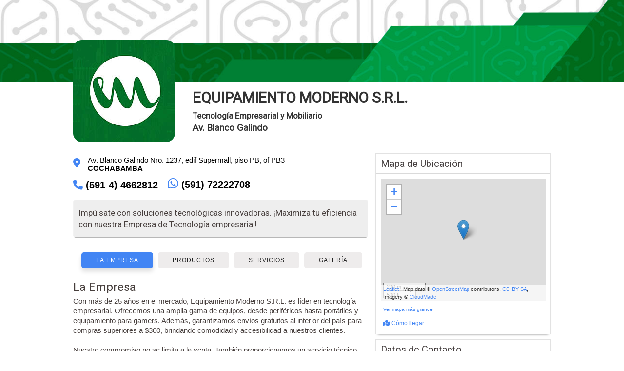

--- FILE ---
content_type: text/html; charset=UTF-8
request_url: https://www.boliviaentusmanos.com/amarillas/businesscard/equipamiento-moderno-s-r-l.html
body_size: 25610
content:
<!DOCTYPE html>
<html lang="es">
<head>
    <meta charset="utf-8">
    <meta name="viewport" content="width=device-width, initial-scale=1, maximum-scale=5, minimum-scale=1">
    <title>EQUIPAMIENTO MODERNO S.R.L. | boliviaentusmanos</title>
    <meta name="title" content="EQUIPAMIENTO MODERNO S.R.L. | boliviaentusmanos">
    <meta name="description" content="EQUIPAMIENTO MODERNO S.R.L.. Impúlsate con soluciones tecnológicas innovadoras. ¡Maximiza tu eficiencia con nuestra Empresa de Tecnología empresarial!">
            <meta name="keywords" content="EQUIPAMIENTO MODERNO S.R.L.. Tarjeta on-line, digital, Business Card, dirección, teléfonos, tiendas, oficinas, consultorios, Accesorios para impresoras, Asesoramiento tecnológico, Computadoras, Accesorios de Computadoras, Computación, Hardware, Computación, Mantenimiento y Reparación, Equipos de Computación, Impresoras para Computador, Insumos de Computación, Impresoras, Mantenimiento de Computadoras, Venta de accesorios de tecnología. computadoras laptops tecnicos tecnologia gamers videojuegos sillas asientos reparaciones equipos.">
        <meta property="og:type" content="website">
            <meta property="og:url" content="https://www.boliviaentusmanos.com/amarillas/businesscard/equipamiento-moderno-s-r-l.html">
        <meta property="og:title" content="EQUIPAMIENTO MODERNO S.R.L. | boliviaentusmanos">
    <meta property="og:description" content="Impúlsate con soluciones tecnológicas innovadoras. ¡Maximiza tu eficiencia con nuestra Empresa de Tecnología empresarial!">
    <meta property="og:image" content="https://www.boliviaentusmanos.com/amarillas/blogos/equipamiento-moderno-s-r-l-logo.jpg">
    <meta property="fb:pages" content="403676053023936">
    <meta property="fb:app_id" content="966242223397117">
    <meta name="twitter:card" content="summary_large_image">
            <meta name="twitter:url" content="https://www.boliviaentusmanos.com/amarillas/businesscard/equipamiento-moderno-s-r-l.html">
        <meta name="twitter:title" content="EQUIPAMIENTO MODERNO S.R.L. | boliviaentusmanos">
    <meta name="twitter:description" content="EQUIPAMIENTO MODERNO S.R.L.. Impúlsate con soluciones tecnológicas innovadoras. ¡Maximiza tu eficiencia con nuestra Empresa de Tecnología empresarial!">
    <meta name="twitter:image" content="https://www.boliviaentusmanos.com/amarillas/blogos/equipamiento-moderno-s-r-l-logo.jpg">
    <meta name="twitter:site" content="@boliviaetm">
    <meta name="language" content="es">
    <meta name="robots" content="index, follow"/>
    <meta name="googlebot" content="index,follow">
    <meta name="author" content="Boliviaentusmanos.com"/>
    <meta content="global" name="distribution">
    <link rel="shortcut icon" type="image/x-icon" href="https://www.boliviaentusmanos.com/favicon.ico" />
    <link rel="icon" type="image/x-icon" href="https://www.boliviaentusmanos.com/favicon.ico" />
            <meta name="theme-color" content="#FFCB05"/>
        <meta name="msapplication-navbutton-color" content="#FFCB05"/>
        <meta name="apple-mobile-web-app-status-bar-style" content="#FFCB05"/>
            

    <link rel="stylesheet" href="/css/style_menu_min.css" type="text/css" media="all">
            <link rel="stylesheet" href="https://www.boliviaentusmanos.com/amarillas/css/menu_horizontal.css">
                <link rel="canonical" href="https://www.boliviaentusmanos.com/amarillas/businesscard/equipamiento-moderno-s-r-l.html"/>
       <link rel="image_src:image" href="https://www.boliviaentusmanos.com/amarillas/blogos/equipamiento-moderno-s-r-l-logo.jpg"/>
    <link rel="stylesheet" type="text/css" href="/plugins/hiraku2/css/hiraku.min.css">
    <link rel="stylesheet" href="https://www.boliviaentusmanos.com/plugins/slick/slick1_min.css">
    <script src="https://unpkg.com/leaflet@1.7.1/dist/leaflet.js"></script>
    <link rel="stylesheet" href="https://unpkg.com/leaflet@1.7.1/dist/leaflet.css" />
    <link rel="stylesheet" href="https://www.boliviaentusmanos.com/amarillas/businesscard/css/all.css">
    <style>@import url(https://fonts.googleapis.com/css?family=Fjalla+One&display=swap); @import url(https://fonts.googleapis.com/css?family=Roboto);  *{margin:0;padding:0}  body{font:normal 12px 'Roboto', Verdana, Helvetica, sans-serif;background-color:#FFF}  h5, h4, h3, h2, h1, p, li, ul{display:block} h5 {font-size: inherit;margin-bottom: 6px;color: #5e5e5e;} li{ list-style-type:none}  a, a:link{text-decoration:none;color: #3d3b3b}  a:hover{ text-decoration:underline}  .clear{clear:both}  img{ border:none}
        #header{background-color:
                  #eeeeee                                  }

        #wrapper{margin:0 auto;width:98%;max-width:1100px;font-size:12px;position:relative}  header .menu-nav{display:none;}
                header .menu-nav{display:none;} header{font-size:11px;display:block;margin:0 auto;width:98%;max-width:1100px;}header #LogoOptions #logo_betm{background-color: #000;display:inline-block;float: left;padding: 33px 20px 34px 20px;width: 78px;height: 51px}header #LogoOptions #logo_img{float:left;padding:33px 20px;width:auto;}header #LogoOptions #logo_img img{display:block;width:430px;height: 49px}.fixed-nav-header{-ms-box-shadow: 0 4px 15px -5px #555;-moz-box-shadow: 0 4px 15px -5px #555;-o-box-shadow:0 4px 15px -5px #555;-webkit-box-shadow:0 4px 15px -5px #555;box-shadow: 0 4px 15px -5px #555;position: fixed !important;z-index: 200;width: 100%;}.dtable{display:table;width:100%;}  .drow{display:table-row;width:100%;}.dcell{display:table-cell;padding-bottom:10px;width: 45%;}.sidebar-offcanvas{display:none;}.js-hiraku-offcanvas-body-active .js-hiraku-offcanvas-sidebar-left{background-color:#000; }.hiraku-open-btn-line, .hiraku-open-btn-line:after, .hiraku-open-btn-line:before {background: #000;}#search_content{width:100%;position:relative;background:rgba(224, 224, 224, 0.5);}#search_content #search{margin:0 auto;width:98%;max-width:1100px;padding: 10px 0;}#search_content #search input{border:1px solid #c5c5c5;border-radius:4px 0 0 4px;float:left;font-size: 15px;padding: 8px 10px;width: 45%;}  #search_content #search select{border:1px solid #c5c5c5;border-radius:0 4px 4px 0;float:left;font-size: 15px;padding: 8px 10px;margin-left:-1px;width: 45%;}  #search_content #search button{background:#FFCB05;border:0;border-radius:2px;cursor: pointer;font-weight:bold;font-size: 15px;float:right;padding: 10px 0;width: 40px;}  #search_content #search button:hover{background-color:#FFD84F;}  #search_content #search #btn_search1{display:none;}  .fixed-nav-search{-ms-box-shadow:0 4px 15px -5px #555;-moz-box-shadow:0 4px 15px -5px #555;-o-box-shadow:0 4px 15px -5px #555;-webkit-box-shadow: 0 4px 15px -5px #555;box-shadow: 0 4px 15px -5px #555;position: fixed !important;z-index: 200;}  .fixed-nav-header{-ms-box-shadow:0 4px 15px -5px #555;-moz-box-shadow:0 4px 15px -5px #555;-o-box-shadow:0 4px 15px -5px #555;-webkit-box-shadow: 0 4px 15px -5px #555;box-shadow: 0 4px 15px -5px #555;position: fixed !important;z-index: 200;}  .empresa{color:#333;background:#F2F2F2;margin:10px auto;width:98%;max-width:1100px;border:#f2f2f2 solid 1px;border-bottom:1px solid #b7b7b7;border-radius: 5px;}  .cita{border-bottom:none}  .empresa #cont div.datos, .empresa #cont div.logo{float:left}  .empresa #cont div.logo{text-align:center;width:290px;padding:10px 0} .logo img {max-width: 209px !important;} .empresa #cont div.logo img{width:250px;height:100px} .empresa #cont div.datos{width:660px;padding:10px}  .empresa #cont div.datos h1{font:normal 30px 'Roboto', Arial, sans-serif;font-weight:bold;padding:0 0;}  .empresa #cont div.datos h1 .fa-star{color:#fbb700;font-size: 15px;}  .empresa #cont div.datos a{color:#333}  .empresa #cont div.datos p{font-size:15px;padding:5px 0;}  .empresa #cont div.datos .fa-map-marker-alt{border-radius: 50%;color:#4285f4;font-size:20px;float:left;margin-right:10px;padding: 5px 0px;height: 30px}  .empresa #cont div.datos p.phone{display:inline-block;font:bold 20px Tahoma, Geneva, sans-serif; margin-left:0;margin-right:20px;float:left;}  .empresa #cont div.datos p.phone .fa-phone{border-radius: 50%;color:#4285f4;padding: 5px 0px;}  .empresa #cont div.datos p.cell{font:bold 20px Tahoma, Geneva, sans-serif;margin-left:0;float:left;}  .empresa #cont div.datos p.what1{font:bold 20px Tahoma, Geneva, sans-serif;margin-left:0;float:left;}  .empresa #cont div.datos p.what2{font:bold 20px Tahoma, Geneva, sans-serif;margin-left:20px;float:left;} .empresa #cont div.datos p.cell1{font:bold 20px Tahoma, Geneva, sans-serif;margin-left:20px;float:left;}  .empresa #cont div.datos p.cell .fa-mobile-alt{margin-right:5px;border-radius: 50%;color:#4285f4;padding:5px 0px;}  .empresa #cont div.datos p.what1 .fa-whatsapp{border-radius: 50%;color:#4285f4;padding:5px 0px;} .empresa #cont div.datos p.what2 .fa-whatsapp{border-radius: 50%;color:#4285f4;padding:5px 0px;}  .empresa #cont div.datos p.cell1 .fa-mobile-alt{margin-right:5px;border-radius: 50%;color:#4285f4;padding:5px 0px;} .empresa #cont div.datos div.dl{display:table;width:100%;}  .empresa #cont div.datos div.dl div{display:table-cell;}  .empresa #cont div.dir{width:400px;}  .empresa #cont div a{display:block}  .empresa #cont div ul{display:table}  .empresa #cont div ul li{display:table-cell;padding:5px 5px 0 0}  .empresa #cont div ul li img{opacity: 0.1;filter: Alpha(opacity=10);}  .lista-rubros h2{font-size: 15px!important;padding: 0!important;margin: 0!important;}   .lista-rubros h5{font-size: 15px!important;padding: 0!important;margin: 0!important;} .empresa #cont div.opciones{width:135px;vertical-align:bottom;}  .empresa #cont div.opciones .sitio{color:#818181;text-align:center;}  .empresa #cont div.opciones .sitio a{color:#818181;display:inline-block;font-size:10px;font-weight:bold;text-decoration: none;}  .empresa #cont div.opciones .sitio .img_sitio{padding:12px 10px 10px 10px;background:url("../imagenes/hotel-icon-plomo.png") no-repeat center;background-size: 100%;margin-right: 5px;}  .empresa #cont div.opciones{width:135px;vertical-align:bottom;}  .empresa #cont div.opciones .sitio{color:#818181;text-align:center;}  .empresa #cont div.opciones .sitio a{color:#818181;display:inline-block;font-size:10px;font-weight:bold;text-decoration: none;}  .empresa #cont div.opciones .sitio .img_sitio{padding: 12px 10px 10px 10px;background: url("../imagenes/hotel-icon-plomo.png") no-repeat center;background-size: 100%;margin-right: 5px;}  .empresa #cont div.opciones a.reservar2{margin-top:5px;background:#0fa100;border:#41b933 solid 1px;color:#FFF;padding:8px 10px; font:bold 14px Arial; display:block;text-align: center;-ms-box-shadow: 0 4px 15px -5px #555;-moz-box-shadow:0 4px 15px -5px #555;-o-box-shadow: 0 4px 15px -5px #555;-webkit-box-shadow:0 4px 15px -5px #555;box-shadow:0 4px 15px -5px #555;}  .empresa #cont div.opciones a.reservar2:hover{background:#41b933;text-decoration:none;color:#FFF;border:#0fa100 solid 1px;}  .empresa #cont div.opciones a.reservar_cita{margin-top:-45px;background:#009587;border:#009587 solid 1px;color:#FFF;padding:8px 10px; font:bold 14px Arial; display:block;text-align: center;-ms-box-shadow: 0 4px 15px -5px #555;-moz-box-shadow:0 4px 15px -5px #555;-o-box-shadow: 0 4px 15px -5px #555;-webkit-box-shadow:0 4px 15px -5px #555;box-shadow:0 4px 15px -5px #555;}  .empresa #cont div.opciones a.reservar_cita:hover{background: #1fa195;text-decoration:none;color:#FFF;border:#009587 solid 1px;} a.reservar_cita{border-radius: 6px;} .empresa #cont div.opciones a.rdelivery{margin-top:5px;background:#FF8F00;border:#FF6F00 solid 1px;color:#FFF;padding:8px 10px; font:bold 14px Arial; display:block;text-align: center;-ms-box-shadow: 0 4px 15px -5px #555;-moz-box-shadow:0 4px 15px -5px #555;-o-box-shadow: 0 4px 15px -5px #555;-webkit-box-shadow:0 4px 15px -5px #555;box-shadow:0 4px 15px -5px #555;}  .empresa #cont div.opciones a.rdelivery:hover{text-decoration:none;color:#FFF;border:#FF8F00 solid 1px;}  .empresa .banner-cita img{width:100%}  #container{background:#FFF;font-family:Arial, Helvetica, sans-serif;}  #page{float:left;width:680px;}  @media screen and (max-width: 650px){#page {display: flex; flex-wrap: wrap;} #content_9,  #content_3, #content_13, #content_4 {width: 100%;} #page .reservar_cita { display: block; width: 95%;}} #page .pics{margin:0 0 10px 0;border:#E2E2E2 solid 1px;padding:10px;-ms-box-shadow: 0 4px 5px -5px #555;-moz-box-shadow:0 4px 5px -5px #555;-o-box-shadow: 0 4px 5px -5px #555;-webkit-box-shadow:0 4px 5px -5px #555;box-shadow:0 4px 5px -5px #555;}  #page .pics a:hover img{border:#900 solid 1px}  #fotos {border:#E2E2E2 solid 0;padding:0; overflow:hidden; margin-bottom:15px;}  #containingDiv{width:580px;margin:0 auto;padding:0;height:424px;}   #page .opc2{margin:0px 5px 10px 0;font-size:11px; clear:both;overflow:hidden}    #page .adds{margin:0 0 10px 0;border:#E2E2E2 solid 1px;padding:10px;background:#EAEAEA;}  #page .mmas .imgvideo{float:right; width:230px;height:140px}  #page .mmas .imgvideo img{width:230px;height:140px}  #page .mmas .imgcatalogo{float:left; width:300px;height:140px}  #page .mmas .imgcatalogo img{width:300px;height:140px}  .promo_descripcion{font:normal 14px Helvetica, Arial, sans-serif; color:#473F3D} #page .dat{margin:0 0 0 0;border:#E2E2E2 solid 0;padding:10px 10px 10px 0;font:normal 15px Helvetica, Arial, sans-serif; color:#473F3D;/*-ms-box-shadow: 0 4px 5px -5px #555;-moz-box-shadow:0 4px 5px -5px #555;-o-box-shadow: 0 4px 5px -5px #555;-webkit-box-shadow:0 4px 5px -5px #555;box-shadow:0 4px 5px -5px #555;*/}  #page .dat h2{font:normal 24px "Roboto", sans-serif;padding:5px 0 5px 0;color:#473F3D}  #page .dat h3{font:normal 24px "Roboto", sans-serif;padding:5px 0 5px 0;color:#473F3D} #page .dat h6{font:normal 24px "Roboto", sans-serif;padding:5px 0 5px 0;color:#473F3D}  #page .dat b, #page .dat strong{font:bold 15px Helvetica, Arial, sans-serif; /*text-decoration:underline*/}  #page .dat .strubro{color:#5e5e5e;font-weight: bold;text-decoration: none;}  #page .dat .sub{text-decoration:underline}  #page .dat .red{color:#C00}  #page .dat .blue{color:#00F}  #page .dat .tab{padding-left:0; line-height: 1.375;}  #page .dat .ita{font-style:italic}  #page .dat ul{padding-left:10px}  #page .dat .tabla{padding:10px}  #page .dat table{border:#CACACA solid 1px;border-collapse:collapse; background:#EDEDED}  #page .dat td{border-top:#CACACA solid 1px;padding:2px 3px;}  #page .dat td.ga{width:60%}  #page .dat td.gb{width:40%}  #page .dat .tabla1{padding:10px;font-size:10px}  #page .dat .rubros-rel{border-top:solid 1px #E4E3E3;margin-top:15px;overflow:hidden}  #page .dat .rubros-rel h2{margin: 10px 0}  #page .dat .rubros-rel .lista-rubros {margin-bottom:15px;width: 100%;}  #page .dat .rubros-rel .lista-rubros li{display:inline-block;width: 48%;}  #page .dat .rubros-rel a{display:block; float:left; padding:0 5px; color:#8A8A8A;font-size: 12px;}  #page .dat .rubros-rel a strong{font-weight:bold;text-decoration: none;}  #page .dat .pdf{background:#AB281E url(../imagenes/bpdf.png) no-repeat left center;display:block;padding:15px 5px 15px 55px;font-size:15px;width:200px;color:#FFF;font-weight:bold}  #page .dat .radio{background:url(../imagenes/radio.png) no-repeat 5px 5px;display:block;padding:15px 5px 15px 55px;font-size:15px;width:200px;color:#FFF;font-weight:bold}  #page .dat .galeria{padding: 0; width: 100%;}  #page .dat .galeria li{float:left; margin-bottom: 10px; width: 33.33%;}  #page .dat .galeria li img{width: 100%;}  #page .dat .galeria li .der{margin-left:10px;}  #page .dat .galeria li .med{margin-left:5px; margin-right:5px;}  #page .dat .galeria li .izq{margin-right: 10px;}  #page .dat .catalogo{display: flex; flex-wrap: wrap;padding: 0;width: 100%;}  #page .dat .catalogo li{float:left;margin-bottom:10px;width: 33.33%;}  #page .dat .catalogo li a{display:block;border:1px solid #d7d7d7;background:#FFF;height:200px;position: relative;overflow: hidden;}  #page .dat .catalogo li a img{margin:auto; height:auto; display: block;position: absolute;bottom: 0;top: 0;right: 0;left: 0;width: 90%;-webkit-transition: all 0.5s ease; -moz-transition: all 0.5 ease; -o-transition: all 0.5 ease; }    #page .dat .catalogo li a.der{margin-left:10px;}  #page .dat .catalogo li a.med{margin-left:5px; margin-right: 5px;}  #page .dat .catalogo li a.izq{margin-right:10px;}  #page .dat #content_galeria .catalogo li a{height:150px;}  #page .dat .promoss{margin-bottom:15px;padding:0;width:100%;}  ul.promoss{display: grid;grid-template-columns: 1fr 1fr 1fr; grid-gap: 20px;}@media screen and (max-width: 500px){ul.promoss{display: block;}} .promo_content{padding: 7px 7px 10px;} #page .dat .promoss li img{border-radius:15px 15px 0 0;width: 100%;}  #page .dat .promoss li .promo_cont{border:1px solid #bdbdbd;border-radius:15px;margin-bottom:15px;} #page .dat .promoss li .promo_cont {text-align:center;}  #page .dat .promoss li .promo_cont .promo_imagen{display:grid;overflow:hidden;height: 100% !important;}  #page .dat .promoss li .promo_cont .promo_costo{background:#fbc300;color:#090c00;font-weight:bold}  #page .dat .promoss li .promo_cont .promo_titulo{line-height:1.2;text-align:center;}  #page .dat .promoss li .promo_cont .promo_titulo a{color:#c32728;font-weight:bold} .promoss .promo_descripcion, .promoss .promo_fecha {padding-top: 5px;} #page .dat .promoss li .promo_cont .promo_fecha{color: #090c00;font-size:12px;font-weight:bold}  #page .dat .promoss li .promo_cont .promo_fecha .promo_date{font-weight:normal;}  #page .dat .promoss li .promo_cont .promo_btn{background:#e231ad;border:0;border-radius:5px;color:#FFF;display:inline-block;font-weight: bold;padding: 5px 10px;margin-bottom: 10px;}  #page .dat .promoss li .promo_cont .promo_btn:hover{background: #cc3197;text-decoration:none;}  #page .dat .promoss li .promo_cont .promo_empresa{font-weight:bold;line-height:1.2;height:40px;overflow:hidden;}  #page .dat .promoss li .promo_cont .promo_tipo{margin-bottom:10px;}  #page .dat .content_room{float:left;margin-bottom:10px;width:33.33%;}  #page .dat .content_room .i{margin-right:10px;}  #page .dat .content_room .d{margin-left:10px;}  #page .dat .content_room .m{margin-left:5px; margin-right:5px;}  #page .dat .content_room .content_row{background:#f6f6f6;border:1px solid #e3e3e3;height:200px;margin-top:15px;overflow: hidden;text-align: center;}  #page .dat .content_room .content_row p{padding:10px 5px;font-size:15px;}  #page .dat .content_room .content_row img{width:100%;}  #page .dat .content_room .content_row .btn_book {background:#10a002;border:0;border-radius:3px;color:#FFF;cursor:pointer;display:inline-block;margin-bottom: 10px;padding: 7px 5px;text-decoration: none;font-size: 14px;width: 80%;}  #page .dat .content_room .content_row .btn_book:hover{box-shadow: 1px 1px 3px 0 rgba(0, 0, 0, .27);}  #page .table_vacio{background:#FFFFFF;border-collapse:collapse;width: 100%;}  #page .table_vacio td{background: #FFFFFF;border: solid 1px #FFFFFF;}  #page .tab_act{background: #EEE;border:#f2f2f2 solid 1px;border-bottom: 1px solid #b7b7b7;border-radius: 5px; padding: 10px!important;margin: 10px 5px 10px 0;}  #page .table_info{border-collapse:collapse;width:100%;}  #page .table_info th{background:#b5b5b5;border:#CACACA solid 1px;padding:2px 3px;text-align: center;}  #page .table_info td{background:#dee1e2;border:#CACACA solid 1px;padding:2px 3px;}  ul.ico1 li{background:url(../imagenes/ico1.jpg) no-repeat;padding:2px 13px;background-position:left center}  ul.ico2 li{background:url(../imagenes/ico2.jpg) no-repeat;padding:2px 13px;background-position:left center}  ul.ico3 li{background:url(../imagenes/ico3.jpg) no-repeat;padding:2px 13px;background-position:left center}  ul.ico4 li{background:url(../imagenes/ico4.jpg) no-repeat;padding:2px 13px;background-position:left center}  ul.ico5 li{background:url(../imagenes/ico5.jpg) no-repeat;padding:2px 13px;background-position:left center}  ul.ico6 li{background:url(../imagenes/ico6.png) no-repeat;padding:2px 13px;background-position:left 6px;display: inline-block;float:left;width: 45%;}  .serv{color:#0FA100;margin-top:10px;}  .serv ul li{float: left;margin-right:15px;margin-bottom:15px;width:auto;vertical-align:top;}  .serv ul li .ic_parqueo{background: transparent url("/amarillas/imagenes/ic_parqueo.png") no-repeat center center; background-size: 100%;height:17px;width: 30px;display: inline-block;}  .serv ul li .ic_wifi{background: transparent url("/amarillas/imagenes/ic_wifi.png") no-repeat center center; background-size: 100%;height:17px;width: 30px;display: inline-block;}  .serv ul li .ic_acon{background: transparent url("/amarillas/imagenes/ic_acon.png") no-repeat center center; background-size: 100%;height:17px;width: 30px;display: inline-block;}  .serv ul li .ic_piscina{background: transparent url("/amarillas/imagenes/ic_piscina.png") no-repeat center center; background-size: 100%;height:17px;width: 30px;display: inline-block;}  .serv ul li .ic_lcd{background: transparent url("/amarillas/imagenes/ic_lcd.png") no-repeat center center; background-size: 100%;height:17px;width: 30px;display: inline-block;}  .serv ul li .ic_gym{background: transparent url("/amarillas/imagenes/ic_gym.png") no-repeat center center; background-size: 100%;height:17px;width: 30px;display: inline-block;}  .serv ul li .ic_cafe{background: transparent url("/amarillas/imagenes/ic_cafe.png") no-repeat center center; background-size: 100%;height:17px;width: 30px;display: inline-block;}  .serv ul li .ic_taxi{background: transparent url("/amarillas/imagenes/ic_taxi.png") no-repeat center center; background-size: 100%;height:17px;width: 30px;display: inline-block;}  .btn_promo{background:#53ff2d !important;color:#FFF!important;}  .btn_tienda{background:#008e14 !important;color:#FFF;}  .parpadea {animation-name:parpadeo;animation-duration: 1s;animation-timing-function: linear;animation-iteration-count: infinite;-webkit-animation-name:parpadeo;-webkit-animation-duration: 1s;-webkit-animation-timing-function: linear;-webkit-animation-iteration-count: infinite;}  @-moz-keyframes parpadeo{ 0% { opacity: 1.0; } 50% { opacity: 0.25; } 100% { opacity: 1.0; } }  @-webkit-keyframes parpadeo { 0% { opacity: 1.0; } 50% { opacity: 0.25; } 100% { opacity: 1.0; } }  @keyframes parpadeo{ 0% { opacity: 1.0; } 50% { opacity: 0.25; } 100% { opacity: 1.0; } }  .content_hide{display:none;}  .content_show{display:block;}  .menu_content {text-align:center;font-size:15px;margin-top:30px;display: flex;flex-wrap: wrap;justify-content: center;}  .menu_content .btn_menu{margin:0 5px 10px 5px;border-radius: 5px;background-color: #eeecec;-webkit-transition: box-shadow 400ms ease;transition: box-shadow 400ms ease;font-family: Poppins, sans-serif;color: #000;font-size: 12px;letter-spacing: 1px;text-transform: uppercase;}  .menu_content .btn_menu2{margin:0 5px 10px 5px;border-radius: 5px;background-color: #eeecec;-webkit-transition: box-shadow 400ms ease;transition: box-shadow 400ms ease;font-family: Poppins, sans-serif;color: #FFF!important;font-size: 12px;letter-spacing: 1px;text-transform: uppercase;}  .menu_content .btn_link{position:relative;display:inline-block;vertical-align: top;text-decoration: none;padding: 9px 30px;text-align: left;cursor: pointer;color: #222222;background-color: #eeecec;}  .menu_content a:hover:not(.active) {box-shadow:1px 1px 3px 0 rgba(0, 0, 0, .27);}  .menu_content .active{margin-right:5px;margin-left: 5px;border-radius:5px;background-color:#4285f4;box-shadow:0 7px 10px 0 rgba(0, 0, 0, .13);color: #fff;}  .menu_content .cat .active {background-color: pink}  .publi{margin:15px 5px 0 0;}  .hide{display:none;}
        .contenedor_logos{width:100%;display: grid;grid-template-columns:1fr 1fr 1fr;grid-gap:20px;margin-top: 20px;} .contenedor_logos img{width:100%;height: 185px} .contenedor_logos .cont_img{border:2px solid #f2f2f2} .contenedor_logos .box{color:black;text-align:center;} .contenedor_logos .cont_text{background:#f7f7f7} .contenedor_logos .text1{font-size:11px;margin:0;padding:10px;text-transform:uppercase;color:#b7b7b7;height:60px} .contenedor_logoscat{width:100%;display: grid;grid-template-columns:1fr 1fr 1fr;grid-gap:20px;margin-top: 20px;}.contenedor_logoscat img{width:100%;}.contenedor_logoscat .box{color:black;text-align:center;}.contenedor_logoscat .text1{    font-size: 15px;margin: 0;padding: 10px;color: #7c7c7c;height: 60px;}
        #right_sidebar{float:right;width:360px}  #right_sidebar .box-cont{border:#E2E2E2 solid 1px;margin-bottom:10px;-ms-box-shadow: 0 4px 5px -5px #555;-moz-box-shadow:0 4px 5px -5px #555;-o-box-shadow: 0 4px 5px -5px #555;-webkit-box-shadow:0 4px 5px -5px #555;box-shadow:0 4px 5px -5px #555;}  .box-cont h1, .box-cont h2, .box-cont h3, .box-cont h4, .box-cont h6{font-family:"Roboto", sans-serif; font-weight:normal}  #right_sidebar .box-cont h1{background:#F2F2F2;border-bottom:#DADADA solid 1px;padding:8px 10px;color:#453F3F;font-size:22px;}  #right_sidebar .box-cont h3{border-bottom:#DADADA solid 1px;padding:8px 10px;color:#453F3F;font-size:20px} #right_sidebar .box-cont h4{border-bottom:#DADADA solid 1px;padding:8px 10px;color:#453F3F;font-size:20px} #right_sidebar .box-cont h6{border-bottom:#DADADA solid 1px;padding:8px 10px;color:#453F3F;font-size:20px} #right_sidebar .box-cont h3{border-bottom:#DADADA solid 1px;padding:8px 10px;color:#453F3F;font-size:20px}  #right_sidebar .box-cont h4{border-bottom:#DADADA solid 1px;padding:8px 10px;color:#453F3F;font-size:20px;font-weight: normal}   #right_sidebar .box-cont td{padding:3px}  #right_sidebar .box-cont td.ti{font:bold 11px Verdana}  #right_sidebar .box-cont td.ti .ienlace{text-decoration:underline}  .gi{padding:10px 10px;font:normal 15px Helvetica, Arial; position:relative;color:#473F3D}  .gi span{ font-size:15px}  .gi .icon{font-size:20px;margin-bottom:10px;}  .gi .icon1{font-size:20px;margin-bottom:10px;}  .gi .icon2{font-size:15px;margin-bottom:10px;line-height: 1.375;}  .gi .address{background: url("../imagenes/icon_maps.png") no-repeat left top;background-size:25px 25px;font-size:15px;}  .gi .phone{background: url("../imagenes/icon_phone.png") no-repeat left top;background-size:25px 25px;}  .gi .cell{background: url("../imagenes/icon_cell.png") no-repeat left top;background-size:25px 25px;} .gi .fa-whatsapp{color: #4285f4;margin-right: 10px;}  .gi .skype{background-size:25px 25px;}  .gi .fax{background-size:25px 25px;} .gi .fa-fax{font-size: 20px!important;margin-right: 10px;color:#4285f4}    #right_sidebar .box-cont .dats{padding:10px;font-size:15px}  #right_sidebar .box-cont .dats .tar{padding-top:10px}  #right_sidebar .box-cont .face{padding:10px 0}  #right_sidebar .box-cont a{color:#4285f4;}  #right_sidebar .box-cont a:hover{color:#990;text-decoration:underline} .suc{margin-bottom:10px;padding:10px 10px 0 10px}  .suc li{padding:10px 0;clear:both} .suc li:not(:last-child){border-bottom:#CCC solid 1px} .suc li p{padding:3px}  .suc li p span{color:#F00;display:block;padding:2px}  .suc li p.LlameAusp{float:right}  .suc li .btn_masd{background:#2ecc71;border:1px solid #2ecc71; border-radius: 3px;color: #FFF !important;font-size: 12px ;display: block; margin: 9px 0 0 0px;padding: 5px; width: 85px;}  #right_sidebar .box-cont .Impmap{padding:8px 3px 0 3px;text-align:right;margin-top:1px}  #right_sidebar .box-cont .Impmap a{background:#FFF;border:#000 solid 1px;padding:2px 3px;color:#000;font:bold 11px Arial}  #right_sidebar .box-cont #map_canvas{width:338px;height:240px; border:#DADADA solid 1px}  #map{margin:10px;height: 250px;z-index:0}  .gi .fa{float:left;font-size: 25px;text-align:center;width: 30px;}  .gi .fas{float:left;font-size: 25px;text-align:center;width: 30px;} .gi .fa-envelope-open{font-size: 20px;color:#4285f4}  .gi .fab{float:left;font-size: 25px;text-align:center;width: 30px;} .gi .fa-phone {margin-top:3px;margin-right: 10px}    .gi .hoy_horario{background:#EEEEEE;border: solid 1px #CACACA; border-radius: 5px;margin: 15px 0; padding: 3px;}  .gi #horario_reloj{background-size:30px;height:40px;float: left;width: 40px;}    .gi .div_table{border-collapse:separate;border-spacing: 0 0;display: table;float:left;margin-top:5px;width: 80%;}  .gi .div_table .div_row {display:table-row;width: 100%;}  .gi .div_table .div_row .div_cell{display:table-cell;}  .gi .div_table .div_row .div_cell .dia_cell{font-weight:bold;}  .gi .div_table .div_row .div_cell .hora_cell{color:#4F4F4F;font-weight: bold;font-size:16px ;}  .gi ul.otros_servicios{margin:0 10px;width: 95%;}  .gi ul.otros_servicios .swifi{background: transparent url(/amarillas/imagenes/ic_wifi-on.png) no-repeat center;background-size:40px;float:left;height:50px;width: 50px}  .gi ul.otros_servicios .sdelivery{background: transparent url(/amarillas/imagenes/ic_delivery_on.png) no-repeat center;background-size:40px;float:left;height:50px;width: 50px}  #ver_horario .div_table{border-collapse:separate;border-spacing: 0 2px;display: table;width: 100%;}  #ver_horario .div_table .div_row{display:table-row;width:100%;}  #ver_horario .div_table .div_row .div_cell{display:table-cell;}  #ver_horario .div_table .div_row .div_cell .dia_cell{color:#5e5e5e;font-weight:bold;}  #ver_horario .div_table .div_row .div_cell .hora_cell{color:#473f3d;display: inline-block;width: 45%;}  .estado_abierto{color:#2ecc71;font-weight:bold;}  .estado_cerrado{color:#e74c3c;font-weight:bold;}  #right_sidebar .padestado{padding-left:15px;}  #ver_horario .mas_horario{margin-top:10px;} #ver_horario .panel .dats.second_hours {display: block !important; color: #473f3d;}#ver_horario .gi div {display: flex;}.box-cont .second_hours .gi {padding: 10px 0px !important;}.map-button {border-radius: 10px;background-color: #4285f4;color: white !important;padding: 8px 10px;transition: all 0.2s;text-decoration: none !important;cursor: pointer;}.map-button:hover{background-color: #2e6fd8;} #right_sidebar .box-cont .btn-mail{background:#FFCB05;border:solid 1px #CACACA;border-radius:5px;color:#000;cursor:pointer;display:table;font-size:18px;margin-bottom:5px;padding:10px 15px;text-decoration: none;width: 90%;}  #right_sidebar .box-cont .btn-mail:hover{color:#000;text-decoration:none;}  #content_qr{text-align:center;}  #content_qr .img_qr{max-width:180px;width:100%;} .qr-pago{width:180px;margin-left:20%}@media screen and (max-width: 500px){.qr-pago {display: flex; width: 100%; margin: auto;}} #inf_pagos ul.ico2 li:has(.qr-pago) {background: none;} #nota{padding:0 10px 10px 10px;background:#FFF}  #nota .text{text-align:center;padding:20px 0 0 0;font-size:10px}  #nota .text1{font-size:11px;text-align:center;line-height:14px;padding-top:10px;color:#5a5d5a} #nota .text1 a{color:#5a5d5a!important;} div#tilc{margin:0 auto;width:1100px; font-size:11px}  div#tilc #col{padding:10px 10px 10px 10px; background:#0969B3 url(../imagenes/bc3.jpg) repeat-x;border-bottom-right-radius:5px;border-bottom-left-radius:5px; margin-bottom:10px}  div#tilc #col #contacts{background:#FFF;text-align:right;padding:0 10px 10px 0;font-size:10px}  div#tilc #col #contacts a{padding:3px;}  div#tilc #col #contacts a:hover{background:#1488C3;color:#FFF}  div#tilc #col #logn{background:#FFF;padding:10px;border-radius:5px}  div#tilc #col #logn h1{font:bold 24px Arial;padding:0 20px;color:#5A5A5A}  div#tilc #col #logn p{font:normal 15px Arial;padding:5px 20px;}  div#tilc #col #logn p.phone{font:bold 20px Tahoma, Geneva, sans-serif; background: url(../imagenes/phone.png) no-repeat left center; margin-left:20px; padding-left:25px}  div#tilc #imf{margin-bottom:10px}  div#main{background:#FFF; margin:0 auto;width:1100px; font-size:11px}  div#main #cont{padding:10px 10px 0 10px}  div#main #cont #datos td{vertical-align:top}  div#main #cont #datos td.iz{width:598px}  div#main #cont #datos td.de{width:362px}  div#main #cont #nota .dat2{font-size:9px;text-align:center;line-height:14px;padding-top:10px}  #banner img{width:100%}  img #banner {width:100%}    #IniFin{background-color:#C8C8C8; margin-top:10px}  .go-top{width:40px;height:40px;text-indent:-9999px;opacity:0.3;position:fixed;bottom:50px;right:100px;display:none;background: url(/noticias/imagenes/gotop.png) no-repeat;} #form_mail{text-align:center;}  #form_mail #form_msg{display:none;}  #form_mail input,#form_mail select{font-size: 15px;margin-top:5px;padding: 5px; width: 96%;}  #form_mail input:focus,#form_mail select:focus,#form_mail textarea:focus{outline: none;}  #form_mail select{width:100%;}  #form_mail textarea{font-size:15px;font-family: "Arial", Arial, Helvetica, sans-serif;margin:5px 0;padding: 5px;resize: vertical;width: 97%;}  #form_mail .form-control.error{border:1px solid #e74c3c;}  #form_mail .error{color:#E45635;text-align:left;}  #form_mail #btn_sucess{font-family:Poppins, sans-serif;font-size: 12px;letter-spacing: 1px;text-transform: uppercase;background:#ffcb05;border:0;border-radius:5px;color:#000;cursor:pointer;padding: 10px 0;margin-bottom: 15px;width: 100%;}  #form_mail #btn_sucess:hover{box-shadow:1px 1px 3px 0 rgba(0, 0, 0, .27);}  .fcontent{background:#EEE;margin: 15px auto;width:1100px;border:#f2f2f2 solid 1px;border-bottom: 1px solid #b7b7b7;border-radius: 5px;}  .hrooms{background:#f7f7f7;}  .mhotel{background:#FFF;}  .rooms{padding:20px 30px 35px 30px;}  .rooms .list-hab{position:relative;float:left;width:33.33333%;}  .rooms .list-hab .i{margin-right:10px}  .rooms .list-hab .d{margin-left:10px}  .rooms .list-hab .m{margin:0 5px}  .rooms .list-hab h2{color: #FFFFFF;font-size:14px;font-weight: normal;padding:10px 10px 5px 10px;}  .rooms .list-hab .img-des{overflow:hidden;height:180px}  .rooms .list-hab img{width:100%}  .rooms .list-hab .borde{background:#FFF;border: 1px solid #e3e3e3;height:260px;margin-top:15px;overflow: hidden;text-align: center;}  .rooms .list-hab p{height:auto;}  .rooms .list-hab p a{display:block; padding:10px}  .rooms .list-hab .sinimg{font-size:15px;padding-top:10px; }  .rooms .list-hab .btn_book {margin-top: 10px;background:#10a002;border:1px solid #156b0c;color:#FFF;cursor:pointer;padding: 7px 30px;width: 100%;text-decoration: none;font-weight: bold;font-size: 14px;}  .rooms .list-hab .btn_book:hover{background:#156b0c;}  .rooms h2{font:normal 24px "Roboto", sans-serif;padding:0;color:#473F3D;margin:10px 0 0 0;clear:both;}  .rooms h4{font:normal 24px "Roboto", sans-serif;padding:0;color:#473F3D;margin:10px 0 0 0;clear:both;} .rooms-2 h4{font:normal 24px "Roboto", sans-serif;padding:0;color:#473F3D;margin:10px 0 0 0;clear:both;}   .rooms h5{font:normal 24px "Roboto", sans-serif;padding:0;color:#473F3D;margin:10px 0 0 0;clear:both;} .rooms a{color:#473F3D;text-decoration: none;}  .rooms .list-hab .borde h3 {color:#555555;font-size: 16px;font-weight: bolder;margin-bottom: 10px;margin-top:5px;}  .rooms .list-hab .borde h3 a .fa-star{color:#fbb700;}  .comp{font: normal 24px "Roboto", sans-serif;padding: 0;color: #473F3D;margin: 10px 0 0 0;clear: both}  .rooms .list-news{position:relative;float:left;width:25%;}  .rooms .list-news h2{color: #FFFFFF;font-size:14px;font-weight: normal;padding:10px 10px 5px 10px;}  .rooms .list-news .img-des{overflow:hidden;height:140px}  .rooms .list-news img{width:100%}  .rooms .list-news .i{margin-right:8px}  .rooms .list-news .d{margin-left:8px}  .rooms .list-news .m{margin:0 7px}  .rooms .list-news .borde{background:#f6f6f6;border:1px solid #e3e3e3;height:210px;margin-top:15px;overflow: hidden;text-align: center;}  .rooms .list-news p{height:auto;}  .rooms .list-news p a{display:block;padding:10px}  .rooms .list-news .borde h3 {color:#473F3D;font-size: 16px;font-weight:bolder;margin:10px 0;padding: 0 5px}  .rooms .list-news .borde h3 a .fa-star{color:#fbb700;}  .servicio{margin-top: 10px;}  .servicio .servicio_img{display:inline-block;float:left;margin-right: 10px;width: 33%;}  .servicio .servicio_img img {width:100%;}  .servicio .servicio_table{background:#FFF;border:1px solid #e3e3e3;display:table;float: left;font-size:15px;padding:15px;width: 59%;}  .servicio .servicio_row{display: table-row}  .servicio .servicio_cell{display: block; padding-bottom: 15px;width: 100%;}  .servicio p{color:#473f3d;font-size: 15px;font-weight:bold;margin-bottom:10px;margin-top:0;text-align: left;text-decoration: none;}  .servicio strong{color:#5e5e5e;}  .servicio .izq{padding-left:0;}  .servicio .der{padding-right:0;}  .servicio .servicio_hora span{float:none;}  .coments {background:#FFFFFF;width:100%;margin-bottom: 5px;}  .coments .coments_content{padding:10px 5px 5px 5px;position:relative;overflow:hidden;}  .coments .coments_content #coments_en{margin-left:27px;}  .coments .coments_content #coments_en .coments_in{padding:0;margin:0 6px;display:block;float:left;height: 150px;width: 280px;}  .coments .coments_content #coments_en .coments_in p {margin-bottom:10px;}  .coments .coments_content #coments_en .coments_in .coments_body{background: #64acc4;color:#FFF;padding: 5px;}  .coments a.prev, .coments a.next {background:transparent url(/imagenes/cursores_icon.png) no-repeat;width:45px;height:45px;display:block;position:absolute;top:55px;}  .coments a.prev {left: -4px;background-position: 0 0;}  .coments a.prev:hover {background-position:0 -50px;}  .coments a.prev:focus{outline:none}  .coments a.next {right:0;background-position: -50px 0;}  .coments a.next:hover{background-position:-50px -50px;}  .coments a.prev span, .coments a.next span{display:none;}  .coments a.next:focus{outline:none}  .megamenu_container {z-index: 8000;}  .star_content{padding: 10px;}  .star { display: inline-block;background: url("/imagenes/star.png") no-repeat; width: 25px; height: 25px }  .star_hover { display: inline-block;background: url("/imagenes/star.png") no-repeat; background-position: 0 -25px; width: 25px; height: 25px }  #modal_rating{background:#f9f9f9;display:none;height:85%;overflow-y:auto;width:85%;max-width: 800px; }  .form_table{display: table;margin: 20px auto;}  .form_table .form_row{display: table-row; width: 100%;}  .form_table .form_row .form_cell{display: table-cell;padding-bottom: 10px;vertical-align: top;}  .form_table .form_row .col1{width:10%;}  .form_table .form_row .col2{width:90%;}  .lista-rubros{text-align:center;}  .lista-rubros li {display:inline-block;list-style:none;margin-right:10px;margin-top:10px;}  .lista-rubros li a{background:#f7f7f7;display:block;border-radius:5px;font-size:15px;padding: 5px;}  .lista-rubros li a:hover{background:#e3e3e3;}  .lista-rubros-2{text-align:center}  .lista-rubros-2 a{text-decoration:none}  .lista-rubros-2 li{float:left;width:25%;}  .lista-rubros-2 img{width: 100%;height:143px}  .lista-rubros-2 .cont_img{padding:5px;margin-top:20px;}  .lista-rubros-2 .cont_img .img{border:1px solid #E5E5E5;background:#FFF}  .lista-rubros-2 .cont_img h4{font-size:15px;text-align:center;font-weight:normal}  .lista-rubros-2 .cont_img .text{height:80px;padding-top:15px}  .lista-rubros-2 .cont_img h4{padding:0 8px}  .rooms-2{padding:10px 30px 40px 30px}  .rooms-2 > ul{display:flex;justify-content:center}  .rooms-2 h2{font:normal 24px "Roboto", sans-serif;padding:0;color:#473F3D;margin:10px 0 0 0;clear:both;}  .banner{margin:15px auto}  .banner{margin-top: 25px}  .banner h2{font:normal 24px "Roboto", sans-serif;color:#473F3D;margin:10px 0 0 0;clear:both;}  .banner img{width:100%}  .banner .ban-2 li{float:left;width:50%}  .banner .ban-2 .cont_img{margin:5px}  .banner h2{padding-left: 5px;padding-bottom:10px}  .banner .ban-1{padding:5px}  .banner .ban-1 img{width:100%}  .banner .ban-3 li{float:left;width:33.333%}  .banner .ban-3 .cont_img{margin:5px}  .banner .ban-4 li{float: left;width: 25%}  .banner .ban-4 .cont_img{margin:5px}  .claves{text-align:center;}  .claves li {background:#FFF;border:1px solid #e3e3e3;border-radius:5px;display:inline-block;list-style: none;padding: 5px;margin-right: 5px;margin-top: 10px;}  .modal_iframe{background:#f9f9f9;display: none;height: 85%; overflow-y:auto ;width:85%;max-width: 800px; }  .modal_iframe form{background:#FFFFFF;border:1px solid #e6e9ed;color:#73879c; padding: 20px 30px;}  .modal_iframe form h2{padding-bottom: 10px; font-weight: normal;}  .modal_iframe form hr{border: 1px solid #eeeeee;margin-bottom: 15px; }  .modal_iframe form .mensaje_enviado{display: none;font-size:20px;text-align: center;margin: auto;}  .modal_iframe .form-control{background-color: #fff;box-shadow: inset 0 1px 1px rgba(0,0,0,.075);border: 1px solid #ccc;color:#555; display:block;font-size: 14px;padding:6px 12px;transition: border-color ease-in-out .15s,box-shadow ease-in-out .15s;width: 100%!important;white-space: normal;}  .modal_iframe .btn{color:#FFF; background-color:#bdc3c7;border:0;border-radius:3px;cursor:pointer;padding: 10px;}  .modal_iframe .btn-info{background-color: #5bc0de;border: 1px solid #46b8da;}  .modal_iframe .btn-info:hover{background-color:#46b8da;}  .modal_iframe .btn-success {background:#26B99A;border:1px solid #169F85;}  .modal_iframe .btn-success:hover{background:#169F85;}  .modal_iframe textarea{font-family:"Arial", Arial, Helvetica, sans-serif;resize:vertical;}  .modal_iframe .header{color:#36A0FF;font-size:16px;padding: 10px;}  .modal_iframe .bigicon {color:#36A0FF; font-size:16px;text-align:right;}  .modal_iframe label.error{color:#e74c3c;}  .modal_iframe .form-control.error{border:1px solid #e74c3c;}  .modal_iframe .error_form{background-color:#dd4b39;border: 1px solid #d73925;border-radius:5px;color:#FFFFFF;display: none;font-size: 14px;margin-top:10px;padding: 10px;}  a.btn_cat {background:#FF8F00;border:#FF6F00 solid 1px;border-radius:5px;color:#FFF;font-size:14px;padding: 5px 10px;}  a.btn_cat:hover{background:#FF6F00;}  footer{background: #333;color:#747474;}  footer #footer_content{margin:0 auto;width:1100px;font-size:12px;padding: 30px 0 60px 0;}  footer #footer_content a{color:#747474;}  footer #footer_content a:hover{color:#FFF;text-decoration: none;}  .ptable{display: table; width:100%;}  .prow{display: table-row;width:100%;}  .pcell{display: table-cell;padding-bottom:10px;vertical-align:top;}  footer #footer_content .i{width:50%;padding-left:10px;}  footer #footer_content .m{width:30%;}  footer #footer_content .d{width:20%;}  footer #footer_content .flogo{width:80%;margin-bottom:20px;padding-left:10px;}  footer #footer_content .flogo img{max-width:350px;width:100%;}  footer #footer_content .enlaces ul{display:inline-block;float:left;width: 33%;}  footer #footer_content .enlaces li.ptit{font-size:14px;margin-bottom: 10px;}  footer #footer_content .enlaces li.ptit a{color:#FFF;}  footer h3{color:#FFF;margin-bottom:10px;font-size: 15px;font-weight: normal;}  footer .pfollow li{display: inline-block;float: left;margin-right: 10px;text-align: center;}  footer .pfollow li a{background: #FFCB05; border-radius: 3px; color:#000;display: block;font-weight:normal;height:50px;width: 50px;}  footer .pfollow li a i{margin: auto 0;color:#FFF;font-weight: normal;font-size: 18px;padding-top:15px;}  footer .pfollow li a.r_fb{background:#4267b2;}  footer .pfollow li a.r_tw{background:#1da1f2;}.public_mobil {display: none;}  footer .pfollow li a.r_gp{background: rgba(255,146,10,1);background: -moz-linear-gradient(45deg, rgba(255,146,10,1) 0%, rgba(255,146,10,1) 22%, rgba(255,10,100,1) 49%, rgba(76,91,255,1) 100%);background: -webkit-gradient(left bottom, right top, color-stop(0%, rgba(255,146,10,1)), color-stop(22%, rgba(255,146,10,1)), color-stop(49%, rgba(255,10,100,1)), color-stop(100%, rgba(76,91,255,1)));background: -webkit-linear-gradient(45deg, rgba(255,146,10,1) 0%, rgba(255,146,10,1) 22%, rgba(255,10,100,1) 49%, rgba(76,91,255,1) 100%);background: -o-linear-gradient(45deg, rgba(255,146,10,1) 0%, rgba(255,146,10,1) 22%, rgba(255,10,100,1) 49%, rgba(76,91,255,1) 100%);background: -ms-linear-gradient(45deg, rgba(255,146,10,1) 0%, rgba(255,146,10,1) 22%, rgba(255,10,100,1) 49%, rgba(76,91,255,1) 100%);background: linear-gradient(45deg, rgba(255,146,10,1) 0%, rgba(255,146,10,1) 22%, rgba(255,10,100,1) 49%, rgba(76,91,255,1) 100%);filter: progid:DXImageTransform.Microsoft.gradient( startColorstr='#ff920a', endColorstr='#4c5bff', GradientType=1 );  }  .tamcita{background:#fff;height:127px}  .tamcita{background:#fff;height:127px}  .tamgal{background:#fff;height:115px}  .tamqr{background:#fff;height:180px}  .tamhab{background:#fff;height:132px}  .tammas{background:#fff;height:100%px}  .tamama{background:#fff;} .tamama img{width: 100%;height: 103px} .tamotras{background:#fff;height:143px}  .tamadd{height: 37px}  .blur-up {-webkit-filter: blur(5px);filter: blur(5px);transition: filter 400ms, -webkit-filter 400ms;}  .blur-up.lazyloaded {-webkit-filter: blur(0);filter: blur(0);}  .fade-box .lazyload, .fade-box .lazyloading {opacity: 0;transition: opacity 0s;}  .fade-box img.lazyloaded {opacity: 1;}  #fotos img {border: 0;width: 100%;height: 424px;}  #fotos .tamslider{background:#fff;height: 424px}  .slick_controls {display: inline-block;background: #f0f1f2;border: 1px solid #f0f1f2;border-radius: 50%;cursor: pointer;padding: 10px 15px;}  .slick_controls:hover {border: 1px solid #5a5a5a;color: #5a5a5a;}  .slick_previous{position: absolute;left: 5px; top:200px;z-index: 100;}  .slick_next{position: absolute;right: 5px; top:200px;z-index: 100;}  .slider_fotos{position: relative;margin-right: 5px}  #content_14 p{margin: 12px 0}  .enl{margin: 10px 10px 10px 15px}  .ico_web{font-size:15px;padding:5px 0 10px 0px;} .gi .fa-globe-americas{margin-right: 10px;font-size: 20px!important; color:#4285f4}  .ico_email{font-size:15px;padding:5px 0 5px 5px;} .gi .fa-envelope-open{margin-right: 15px}  .social .social_text{border-bottom: 0!important; padding-left: 0!important; color:#453f3f;margin-top:20px;padding:5px 0;font-size:20px;font-family: 'Roboto', Helvetica, Arial;font-weight: normal}  .color_blanco{background: #FFF;}  .bord_30{width: 30%}  .bord_70{width: 70%}  .bord_100{display:block;width:100%}  .bord_90{width: 90%}  .bord_15{width: 15%}  .font_hoy{font-size: 15px!important;}  .act{font-size: 17px!important;}  .fcontent .ver_mas{font-weight: normal}  #nota .text h2{font-weight: normal;font-size: 25px;}  .gi .fa-phone{font-size: 20px!important;color:#4285f4}  .gi .fa-map-marker-alt{font-size: 20px!important;color:#4285f4;margin-right: 10px;height: 30px}  .gi .fa-mobile-alt{font-size: 20px!important;color:#4285f4;margin-right: 10px}  .gi .fa-skype{color:#00aff0;margin-right: 10px}  .fa{display:inline-block;font:normal normal normal 14px/1 FontAwesome;font-size:inherit;text-rendering:auto;-webkit-font-smoothing:antialiased;-moz-osx-font-smoothing:grayscale}.fa-search:before{content:"\f002"}.fa-cog:before{content:"\f013"}.fa-map-marker:before{content:"\f041"}.fa-mobile:before{content:"\f10b"}.sr-only{position:absolute;width:1px;height:1px;padding:0;margin:-1px;overflow:hidden;clip:rect(0,0,0,0);border:0}  .fa-clock {text-align: center;font-size: 25px;margin-top: 8px;float: left;width: 40px;}  #horario_reloj .far{color:#38cf78}  #horario_reloj .fas{color:#e74c3c;width: 0px!important;margin-left: 8px}  .suc strong{font-size: 15px}  .btn_catalogo{background: #FF6F00!important;color:#fff!important;}  .rig_direc{margin-bottom: 5px}  #personal .fondo img{width: 100%}  #personal .contenedor .cont_izq{float: left;width: 25%}  #personal .contenedor .cont_der{float: left;width: 75%}  #personal .empresa{border:0}  #personal .empresa h1{font: normal 30px 'Roboto', Arial, sans-serif;font-weight: bold;padding: 0 0;}  #personal .empresa .cont_izq .logo{margin-top: -100px;margin-bottom: 20px}  #personal .empresa .cont_izq img{position: relative;border-radius: 18px}  #personal .info_profesional{margin-top: 10px}  #personal .info_profesional p{font-size: 17px;margin-bottom: 3px;font-weight: bold}  #personal .info_profesional .institucion{font-size: 19px}  .opc2 p{font-size: 15px;padding: 5px 0;}  .opc2 .fa-map-marker-alt {border-radius: 50%;color: #4285f4;font-size: 20px;float: left;margin-right: 15px;padding: 5px 0px;height: 30px;}  .opc2 div.datos p.phone .fa-phone{ color: #4285f4; padding:5px 0px}  .opc2 div.datos p.what1 .fa-whatsapp{ color: #4285f4; padding:5px 0px}.opc2 div.datos p.what2 .fa-whatsapp{ color: #4285f4; padding:5px 0px} .opc2 div.datos p.what1 {display: inline-block;font: bold 20px Tahoma, Geneva, sans-serif;margin-left: 0;margin-right: 20px;float: left;} .opc2 div.datos p.what2 {display: inline-block;font: bold 20px Tahoma, Geneva, sans-serif;margin-left: 0;margin-right: 20px;float: left;}   .opc2 div.datos p.phone {display: inline-block;font: bold 20px Tahoma, Geneva, sans-serif;margin-left: 0;margin-right: 20px;float: left;} .opc2 div.datos p.cell {font: bold 20px Tahoma, Geneva, sans-serif;margin-left: 0;float: left;margin-right: 20px} .opc2 div.datos p.cell1 {font: bold 20px Tahoma, Geneva, sans-serif;margin-left: 0;float: left;} .opc2 .fa-mobile-alt {border-radius: 50%;color: #4285f4;padding: 5px 0px;font-size: 20px;}  .opc2 .datos .opciones{margin: 20px 0;}  .opc2 .datos .opciones a{text-decoration: none; color: #FFF;padding: 8px 10px;font: bold 14px Arial;background: #009587;text-align: center;-ms-box-shadow: 0 4px 15px -5px #555;-moz-box-shadow: 0 4px 15px -5px #555;-o-box-shadow: 0 4px 15px -5px #555;-webkit-box-shadow: 0 4px 15px -5px #555;box-shadow: 0 4px 15px -5px #555;}  .megamenu_right .fa-angle-right{float: right;margin-top: 5px}  #logo8 .logo_betm8 img{height: 23px;}  #logo8 .logo_betm8{float: left;background-color: #000;display: inline-block;padding: 11px 10px; }  #logo8 .logo_img{float: left;padding: 11px 10px;width: auto;}  #logo8 .logo_img img{width: 210px;height: 23px;}  #logo8 .menu8{float: right;padding: 20px 10px 14px 10px;}
.gi .social{overflow:hidden;margin-bottom: 5px;} .gi .social ul{display:inline;padding: 10px;overflow:hidden;} .gi .social li{float:left;margin-left:5px;display: block;} .gi .social li a{display: block;width: 36px; height: 36px; text-align: center;} .gi .social li a:hover{background: #333; color: #FFF;} .gi .social li i{display: block;color: #FFF;padding: 6px 4px;} .gi .social .i_0{background: #0866FF;} .gi .social .i_1{background: #000;} .gi .social .i_2{background: #000;} .gi .social .i_3{background: #FE1101;} .gi .social .i_4{background: #00A9F0;} .gi .social .i_5{background: #589541;} .gi .social .i_6{background: #00D33A;} .gi .social .i_7{background: #26A5E5;} .gi .social .i_8{background: #007EBB;} .gi .social .i_9{background: #008e14;} .gi .social .i_10{background: #BD3BDB;}
        .btn_link_content{display: block;}@media screen and (min-width: 501px){.btn_link, .btn_link_content{display: none;}} .btn_link_content{display: block; width:100%}h3.accordion.btn-link.active{background-color: #eee !important;color: #444 !important;}.btn-link.accordion::after {content: "\f107";} a.btn-link:hover{text-decoration: none;}@media screen and (min-width: 501px){.btn_link, .btn_link_content{display: none;}}
        .content_team .cont_izq{width: 20%;float: left} .content_team .cont_der{width: 80%;float: left} .content_team img{width: 100%;border-radius: 35px} .content_team ul li{margin: 20px} .content_team .cont_der .der{margin-left: 20px;} .content_team .cont_der .der p{padding-top: 10px;margin-bottom: 3px;font-size: 15px;} .content_team .cont_der .der span{font-weight: bold;font-size: 15px} .content_team a{color:#473F3D!important;} .inner-block{padding-top: 5px; margin-bottom: 10px;} .txt-btn-block{padding: 10px 0px 5px;} .txt-btn-block p{margin: 5px 0px;} .call-btn-area{display: flex;padding-top: 5px;gap: 10px;} .call-button{border-radius: 10px; background-color: #2ecc71; padding: 8px 10px; transition: all 0.2s; text-decoration: none !important; cursor: pointer;} .call-button:hover{background-color: #26ad5f;} .call-btn-area a.call-button, .call-button {color: white !important;}
        .texto_tienda{margin-top: 10px; margin-bottom: 20px;line-height: 1.37}  button{border-width:0px} #content_qr img{height: 180px} #logo_betm img{width: 78px; height:48px;} footer #footer_content .flogo img{height: 40px} .map_goo{margin: 15px;color:#4285f4}
        #page .dat .tab .tienda_link{margin-top: 10px} #page .dat .tab .tienda_link a{color: #4285f4; font-size: 18px} #page .dat .tab .tienda_link a:hover{color:#990} .content_personal .cont_izq {width: 20%;float: left;} .content_personal .cont_der {width: 80%;float: left;} .content_personal a {color: #473F3D !important;} .content_personal img {width: 100%;border-radius: 35px;} .content_personal .cont_der .der {margin-left: 20px;} .content_personal .cont_der .der p {padding-top: 10px;margin-bottom: 3px;font-size: 15px;} .content_personal .cont_der .der span {font-weight: bold;font-size: 15px;} .gi .fa-whatsapp {color: #4285f4;margin-right: 10px;} .gi .info_icon{display: flex; } .gi .info_icon i{margin-right: 15px; margin-left:5px; font-size: 20px!important; color: #4285f4; } .gi .info_icon p{display: flex; } .gi .info_icon img{height: 15px !important;padding-top: 2px;}
        .floating-buttons {position: fixed;z-index: 999;bottom: 55px;right: 10px;display: flex;flex-direction: column;gap: 10px;color: #333; } .floating-buttons i{margin-bottom: 3px;font-size: 20px;font-weight: 600;color: inherit;}.floating-options p {font-size: 11px;} .floating-buttons .circle-button:hover i {animation: rotateAnimation 0.5s ease-in-out forwards;} @keyframes rotateAnimation { 0% {transform: rotate(0deg);} 40% {transform: rotate(15deg);} 70% {transform: rotate(-15deg);} 100% {transform: rotate(0deg);}}
        @media screen and (min-width: 651px){ #flo-btn-save{display: none;} .floating-buttons {bottom: 3%;right: 3%;gap: 10px;} .floating-buttons:has(#share-section.share-active) {right: 32px !important;background: #ffffff !important;}}.circle-button {display: flex;flex-wrap: wrap;flex-direction: column;justify-content: center;align-content: center;gap: 3px;text-align: center;border-radius: 50%;width: 60px;height: 60px;background-color: #ffffff;box-shadow: 0 0 14px rgb(42 42 42 / 32%);color: #473f3d;cursor: pointer;}
                    body{background: #ffff}  #header{display: none} footer li{margin-bottom: 10px} footer .titulo_pie {color: #fff;} footer .titulo2 {color: #fff;margin-bottom: 10px;font-size: 15px;font-weight: 400;} footer .contac {padding: 10px 0;} footer .comen {font: normal 15px Arial;}

               

        @media screen and (max-width:1400px) {header{width:98%;max-width: 980px}#search_content #search{width:98%;max-width: 980px}#wrapper{width:98%;max-width: 980px}.empresa{width:98%;max-width: 980px}.fcontent{width:98%;max-width: 980px}  div#tilc{width:980px;}div#main{width:980px;}  #container{ padding:0}#page{width:610px}#containingDiv{width:100%;}footer #footer_content{width:980px;}.banner{width:990px}}
        @media screen and (max-width: 980px) {#search_content #search{width:99%;}#wrapper{width:100%}#containingDiv{height:420px;}#container{padding:0}#page{width:58%;}#right_sidebar{width:40%}#banner img{width:100%;height:auto}.empresa{width:99%;}.fcontent{width:99%;}.empresa #cont{overflow:hidden;}.empresa #cont div.logo{width:30%;}.empresa #cont div.logo img{width:100%;height:auto}header{width:100%}.empresa #cont div.datos{width:65%}.empresa #cont div.datos h1{font:bold 25px Arial;}.empresa #cont div.opciones{width:33%;}.serv ul li{margin-right: 10px;}.menu_content li{width:33%;}.empresa #cont div.dir{width:35%}#banner img{width:100%;height:auto}#right_sidebar .box-cont{margin-top:10px}#right_sidebar .box-cont #map_canvas{width:100%;height:240px;}#page .mmas .imgvideo{float:left;width:49%;height:auto}#page .mmas .imgcatalogo{width:49%;height:auto}#page .mmas .imgvideo img{width:100%;height:auto}#page .mmas .imgcatalogo img{width:100%;height:auto}ul#thumbs ul{height:auto;}ul#thumbs li{float:left;margin:2px;width:19%;height:auto;}ul#thumbs a{display:block;}ul#thumbs a img{width:100%;height:auto}ul#ithumbs{height:auto;}ul#ithumbs li{float:left;margin:2px;width:10%;height:auto;}ul#ithumbs a img{width:100%;height:auto}#page .dat img{width:100%;height:auto}#empresa #cont div.opciones .sitio .img_sitio{padding: 15px 15px 15px 15px;}footer #footer_content{width:99%;}footer .pfollow li a{height:40px;width: 40px;}footer .pfollow li a i{padding-top:10px;}  }
        @media screen and (max-width: 920px) {  header{margin:0;width:100%;}  header #LogoOptions #logo_betm{padding: 17px 0;width: 17%;height:auto }  header #LogoOptions #logo_betm img{display:block;height:100%;margin: 0 auto;max-height:44px;width:auto;}  header #LogoOptions #logo_img{padding:17px 10px;width:60%;}  header #LogoOptions #logo_img img{display:block;height:100%;max-height:44px;width:auto;}  #nav{display: none;}  header .menu-nav {display:inline-block;position:absolute;right:17px;top:14px;cursor:pointer;line-height:28px;font-size:14px;}  .wraper{max-width:1200px;margin:auto;padding:0 20px;position:relative;z-index: 10;}  .content{ z-index: 10; color: #2a2a2a;}  .content a{color:#2a2a2a;text-decoration: underline;}  .content a:hover { text-decoration: none;}  .menu-column{width:100%;position:relative;display: block;float: left;box-sizing: border-box;padding-bottom: 20px;}  .menu-main {color: #FFF;}  .menu-main a{color:#FFF;font-style: normal !important;text-decoration: none;}  .menu-main a:hover{text-decoration: underline;}  #menu-main-menu{position:relative;width:100%;text-align:left;}  #menu-main-menu li a{display:block;margin:18px 0; }  #menu-main-menu li{position:relative;border-top:dotted 1px #5f5454}  #menu-main-menu .sub-menu{display:none;border-bottom:none;}  #menu-main-menu .sub-menu li{border-top:solid 1px #584E4E;line-height:20px;text-transform: uppercase;background-color:#4E4545;}  #menu-main-menu .sub-menu li a{margin: 10px;display: inline-block}  #menu-main-menu .visible{display:block;}  .open-menu-link{display:none;position:absolute;right:0;top:0;line-height:40px;color:#FFF;font-size:18px;cursor:pointer; background-color:#4E4545;width:40px; text-align:center; margin-top:6px;font-weight:bold}  #form_search{display:inline-block;margin:10px 10px 0 10px;position:relative;width: 90%;}  #form_search input{float:left;padding:5px;width:78%;}  #form_search button{border:0;background:transparent;color:#FFF;float: right;font-size: 20px;margin-top: 2px;}  .btn_menu{border: none;background: transparent;}  .sidebar-offcanvas{display:block;}  .btn_menu2{border:none;background:transparent;}  .sidebar-offcanvas{display: block;}  #fotos img{height: 311px}  #fotos .tamslider{height: 311px}  .slick_previous{top:150px} .slick_next{top:150px}  #page .dat{padding-left: 10px}  .empresa #cont div a {display: block;}  #telefonos .c_llamar {color: #4285f4;float: left;font-size: 10px;padding-top: 4px;}  #telefonos .c_llamar .fa-phone {padding: 5px 0px;}  #telefonos .c_llamar .fa-mobile-alt {padding: 5px 0px;}  #telefonos .c_llamar .fa-phone, #telefonos .c_llamar .fa-mobile-alt {border-radius: 50%;color: #4285f4;font-size: 20px;}  #telefonos .c_llamar .fa-phone{margin-right: 10px}  #telefonos .c_llamar .fa-mobile-alt{margin-right: 10px}  .telf1{float: left}  .cel1{float: left}  .call1{float: left}  .telf2{float: left}  .cel2{float: left}  .call2{float: left}  #page .opc2{width: 100%;}  #personal .contenedor .cont_izq{width: 35%}  #personal .contenedor .cont_der{width: 65%} #telefonos .c_llamar .fa-whatsapp{margin-right: 10px} .empresa #cont div.datos p.what2{margin-left: 0px} .empresa #cont div.datos .fa-map-marker-alt{margin-right: 15px} }
        @media screen and (max-width: 768px) {.contenedor_logoscat {grid-template-columns: 1fr;} .contenedor_logoscat .box a {text-decoration: none; color: #3d3b3b; display: flex;} .contenedor_logoscat. cont_img {width: 50%;} .contenedor_logoscat .contenedor_logoscat .text1 {font-size: 17px; padding: 10px 0px 0px 20px;} .contenedor_logoscat .cont_text {position: relative; width: 50%;} .contenedor_logoscat p.text1 {text-align: left; position: absolute; top: 50%; transform: translateY(-50%);}}
        @media screen and (max-width: 650px) {  header{margin:0;width:100%;}  header #LogoOptions #logo_betm{padding: 17px 0;width: 17%;height:auto }  header #LogoOptions #logo_betm img{display:block;height:100%;margin: 0 auto;max-height:44px;width:auto;}  header #LogoOptions #logo_img{padding:17px 10px;width:60%;}  header #LogoOptions #logo_img img{display:block;height:100%;max-height:44px;width:auto;}   #nav{display: none;}  header .menu-nav {display:inline-block;position:absolute;right:17px;top:14px;cursor:pointer;line-height:28px;font-size:14px;}  .wraper{max-width:1200px;margin:auto;padding:0 20px;position:relative;z-index: 10;}  .content{ z-index: 10; color: #2a2a2a;}  .content a{color:#2a2a2a;text-decoration: underline;}  .content a:hover { text-decoration: none;}  .menu-column{width:100%;position:relative;display: block;float: left;box-sizing: border-box;padding-bottom: 20px;}  .menu-main {color: #FFF;}  .menu-main a{color:#FFF;font-style: normal !important;text-decoration: none;}  .menu-main a:hover{text-decoration: underline;}  #menu-main-menu{position:relative;width:100%;text-align:left;}  #menu-main-menu li a{display:block;margin:18px 0; }  #menu-main-menu li{position:relative;border-top:dotted 1px #5f5454}  #menu-main-menu .sub-menu{display:none;border-bottom:none;}  #menu-main-menu .sub-menu li{border-top:solid 1px #584E4E;line-height:20px;text-transform: uppercase;background-color:#4E4545;}  #menu-main-menu .sub-menu li a{margin: 10px;display: inline-block}  #menu-main-menu .visible{display:block;}  .open-menu-link{display:none;position:absolute;right:0;top:0;line-height:40px;color:#FFF;font-size:18px;cursor:pointer; background-color:#4E4545;width:40px; text-align:center; margin-top:6px;font-weight:bold}  #form_search{display:inline-block;margin:10px 10px 0 10px;position:relative;width: 90%;}  #form_search input{float:left;padding:5px;width:78%;}  #form_search button{border:0;background:transparent;color:#FFF;float: right;font-size: 20px;margin-top: 2px;}  .btn_menu{border: none;background: transparent;}  .sidebar-offcanvas{display:block;}  .btn_menu2{border:none;background:transparent;}  .sidebar-offcanvas{display: block;}  #page .tab_act{background:#FFF;border:0;border-radius:0;padding:5px!important;margin:10px 5px 10px 0;}#search_content #search input,#search_content #search select{width: 43%;}  #container{padding:0}  #page{float:none;width:100%;}  #right_sidebar{float:none;width:100%}  .empresa #cont div.opciones{vertical-align: top;}  #containingDiv{height:250px;}  .menu_content li {width: 49.79%;}  .rooms .list-hab .img-des{height: auto;}  .rooms .list-hab .i{margin-right:6px}  .rooms .list-hab .d{margin-left:6px}  .rooms .list-hab .m{margin:15px 3px 0 3px;}  .rooms .list-hab .borde{height:240px;}  .rooms .list-news .img-des{height: 85px;}  .rooms .list-news .i{margin-right:4px}  .rooms .list-news .d{margin-left:4px}  .rooms .list-news .m{margin:15px 4px 0 4px;}  .rooms .list-news .borde{height:190px;}  .servicio .servicio_img{margin-right: 10px;width: 35%;}  .servicio .servicio_table{float: left;padding:15px;width: 57%;}  .servicio .servicio_hora span{display:block;float: none;}  .ptable{display: table; width:100%;}  .prow{display: block;width:100%;}  .pcell{display: inline-block;padding-bottom:10px;vertical-align:top;}  footer #footer_content .i {width: 95%;padding-left: 10px;}  footer #footer_content .m {width: 50%;padding-left: 10px;}  footer #footer_content .d {width: 40%;}  .lista-rubros-2 li{width: 100%}  .rooms-2 > ul{display: inline-block}  .lista-rubros-2 img{height: auto}  .banner .ban-2 li {width: 100%;}  .banner{width: 100%}  .banner .ban-3 li{width: 50%}  .banner .ban-4 li{width: 100%}  #page .dat h3{font-size: 18px;padding: 18px;margin: 2px 10px;}  #page .dat h6{font-size: 18px;padding: 18px;margin: 2px 10px;}  #page .dat h3:hover{color:#FFF}  #page .dat h6:hover{color:#FFF}  #right_sidebar .box-cont h3{font-size: 18px;padding: 18px;margin: 2px 10px;}  #right_sidebar .box-cont h3:hover{color:#FFF}  #right_sidebar .box-cont h4{font-size: 18px;padding: 18px;margin: 2px 10px;}  #right_sidebar .box-cont h6{font-size: 18px;padding: 18px;margin: 2px 10px;}  #right_sidebar .box-cont h4:hover{color:#FFF}  #right_sidebar .box-cont h6:hover{color:#FFF}  .contenedor_logos{grid-template-columns: 1fr 1fr;}  .contenedor_logos img{height: 147px!important}
            .contenedor_logoscat {grid-template-columns: 1fr; margin-top: 10px;} .contenedor_logoscat .box a {text-decoration: none;color: #3d3b3b;display: flex;} .contenedor_logoscat .cont_img {width: 50%;} .contenedor_logoscat .text1 {font-size: 17px;padding: 10px 0px 0px 20px;} .contenedor_logoscat .cont_text {position: relative;width: 50%;} .contenedor_logoscat p.text1 {text-align: left;position: absolute;top: 50%;transform: translateY(-50%);} .tamcita{height:auto}  .tamgal{height:auto}  .tamqr{height:auto}  .tamhab{height:auto}  .tammas{height:100%}  .tamama{height:auto}  .tamotras{height:auto}  #fotos img{height: 252px}  .slick_previous{top:120px }  .slick_next{top:120px}  #fotos .tamslider{height: 252px}  .slider_fotos{margin-right: 0}  .social_text{padding-bottom: 5px!important;margin-left: 0px!important;}  .mbtn_catalogo{background: #FF6F00!important;color:#fff!important;}  .empresa #cont div.datos .fa-map-marker-alt{height: 30px;margin-right: 15px}  #personal .empresa h1{font-size: 22px;padding: 10px}  #personal .contenedor .cont_izq{width: 100%}  #personal .contenedor .cont_der{width: 100%;}  #personal .empresa h1{text-align: center}  #personal .empresa .cont_izq .logo{text-align: center}  #personal .fondo img{height: 150px}  #personal .info_profesional p{text-align: center}  #personal .info_profesional{margin-top: 0}  #personal .cont_der .datos{margin-bottom: 15px} #personal .fondo video{max-width: 100%;} .opc2 div.datos p.cell{float: none;}  .opc2 div.datos p.phone{display: block;font: bold 20px Tahoma, Geneva, sans-serif;margin-left: 0;margin-right: 10px;float: none;}  .opc2 .datos .opciones{margin: 0px;}  .opc2 .datos{border-bottom:1px solid #E5E5E5;border-top:1px solid #E5E5E5 }  #page .datos {padding: 20px 15px 25px;} #page .opciones {display: flex; justify-content: center;} #page .opciones a {margin-top: 15px;} .telf1{float: none}  .cel1{float: none}  .call1{float: none}  .telf2{float: none}  .cel2{float: none}  .call2{float: none}  .telf_2{margin-top: 15px}  .cel_2{margin-top: 15px}
        #header{display: block}    .texto_tienda{ padding: 10px } }
        @media screen and (max-width: 500px) {header #LogoOptions #logo_betm img{max-height:24px;width: 65%;}header #LogoOptions #logo_img img{max-height:24px;width: 100%;}  #nav{display: none;}  #search_content #search input{border-radius:3px;float:left;display:inline-block;margin-bottom:0;width:93%;}#search_content #search select{display:none;float:left;margin-top:10px;width:65%;}#search_content #search button{display:none;float:right;margin-top:10px;width:100px;margin-right:3px;}#search_content #search #btn_search1{cursor:pointer;float:right;display:inline-block;color:#5a656f;font-size:20px;padding:3px 15px;text-align:center;}#bquery{background: #FFF url("/amarillas/imagenes/icon_search.png") no-repeat;background-position:right 10px center;}.serv ul li{width: 45%;}.comp{color:#444;font-size:18px;padding:18px;margin:2px 10px}#containingDiv{height:240px;}.empresa #cont div.datos{padding:0;float:none;}.empresa #cont div.datos h1{font-size:22px;padding:10px;}.empresa #cont div.datos p{margin:0 16px;}.empresa #cont div.datos p.phone{}.empresa #cont div.datos p.cell{margin-left:16px;float:none;} .empresa #cont div.datos p.cell1{margin-left:16px;float:none;}  .empresa #cont div.datos p.what1{float:none;}  .empresa #cont div.datos p.what2{margin-left:0;float:none;}.empresa #cont div.datos div.dl{display:block;width:100%;}.empresa #cont div.datos div.dl div{display:block;} #telefonos{margin-left: 16px}#telefonos .c_llamar{color:#6fba1a;float:left;font-size:10px;padding-top:4px;}#telefonos .c_llamar .fa-phone, #telefonos .c_llamar .fa-mobile-alt{border-radius:50%;color:#4285f4;font-size: 20px;}#telefonos .c_llamar .fa-phone{padding:5px 0px;margin-right: 10px }#telefonos .c_llamar .fa-mobile-alt{padding: 5px 0px;margin-right: 15px}.empresa #cont div.datos .fa-map-marker{margin-right:15px;}.empresa #cont div.datos p.phone{display:block;font:bold 20px Tahoma, Geneva, sans-serif;margin-right:10px;float:none;}#page .dat .galeria li{margin-bottom: 5px;width: 50%;}#page .dat .galeria li .der{margin-left:0;}#page .dat .galeria li .med{margin-left:0;margin-right:0;}#page .dat .galeria li .izq{margin-right:0;}#page .dat .galeria li .mder{margin-left:4px;}#page .dat .galeria li .mizq{margin-right:4px;}#page .dat .catalogo li{margin-bottom:5px;width:50%;}#page .dat .catalogo li a.der{margin-left: 0;}#page .dat .catalogo li a.med{margin-left:0;margin-right:0;}#page .dat .catalogo li a.izq{margin-right: 0;}#page .dat .catalogo li a.mder{margin-left: 4px;}#page .dat .catalogo li a.mizq{margin-right: 4px;}#page .dat .promoss li{margin-bottom:15px;width:100%;}#page .dat .promoss li div.der{margin-left:0;}#page .dat .promoss li div.med{margin-left:0;margin-right:0;}#page .dat .promoss li div.izq{margin-right: 0;} #page .dat .promoss li div.mder{margin-left: 0;}  #page .dat .promoss li div.mizq{margin-right: 0;}#page .dat .content_room{float:none; margin-bottom: 10px; width: 100%;}#page .dat .content_room .content_row{height:100%;}#page .dat .content_room .i{margin-right: 0;}#page .dat .content_room .d{margin-left: 0;}#page .dat .content_room .m{margin-left: 0; margin-right: 0;}.rooms{padding: 0;}.rooms1{padding: 10px;}.rooms .borde h2{margin-bottom: 5px;}.rooms .list-hab{position:relative;float:none;display:block;width:100%;}.rooms .list-hab .borde{height:auto;}.rooms .list-hab .btn_book{display:inline-block;margin-top: 0;margin-bottom:10px;width: auto;}  .rooms .list-hab .i{margin-right:0}  .rooms .list-hab .d{margin-left:0}  .rooms .list-hab .m{margin:15px 0 0 0;}  .rooms .list-news {position:relative;display:block;width:50%;}  .rooms .list-news .img-des{height: 110px;}  .rooms .list-news .borde{height: 200px;}  .rooms .list-news .btn_book{display:inline-block;margin-top: 0;margin-bottom:10px;width: auto;}  .rooms .list-news .i{margin-right:0}  .rooms .list-news .d{margin-left:0}  .rooms .list-news .m{margin:15px 0 0 0;}  .rooms .list-news .im{margin-right: 3px;}  .rooms .list-news .dm{margin-left: 3px;}  .empresa #cont div.logo{text-align: center;width:100%;}  .empresa #cont div.logo img{max-width: 250px;}  .empresa #cont div.datos{width:100%}  .empresa #cont div.datos h1{text-align: center;}  .empresa #cont div.dir{width:99%}  .empresa #cont div a{display:block; }  .empresa #cont div ul{display:block}  .empresa #cont div ul li{display:block;}  .empresa #cont div.opciones{width:100%;}  .empresa #cont div.opciones a.reservar2{margin-top:5px;background-image:none;border:none;padding:8px 10px;color:#FFF;text-align:center;font-size:18px} .empresa #cont div.opciones a.reservar_cita{margin-top:5px;background-image:none;border:none;padding:8px 10px;color:#FFF;text-align:center;font-size:18px} .empresa #cont div.opciones a.reservar2:hover{background-image:none;text-decoration:none;border:none}   #page .dat ul.ico6 li{width: 42%;}  .servicio .servicio_img{display:block;float:none;margin-right: 0;width: 100%;}  .servicio .servicio_table{padding:15px;width: 90%;}  .fcontent{margin: 30px auto;-ms-box-shadow: 0 0 0 0;-moz-box-shadow:0 0 0 0;-o-box-shadow: 0 0 0 0;-webkit-box-shadow:0 0 0 0;box-shadow:0 0 0 0;}  #publi_1{display: none;}  #right_sidebar .box-cont .dats{padding: 10px 0;}  #right_sidebar .box-cont, #page .dat{padding: 0;margin: 0;border:0; -ms-box-shadow:0 0 0 0 ;-moz-box-shadow:0 0 0 0;-o-box-shadow: 0 0 0 0;-webkit-box-shadow:0 0 0 0;box-shadow:0 0 0 0;}  #right_sidebar .box-cont h3{border: 0;}#right_sidebar .box-cont h4{border: 0;} #right_sidebar .box-cont h6{border: 0;}  #right_sidebar .box-cont h3, #page .dat h3, #page .dat h6,.rooms h3{color:#444;font-size:18px;padding: 18px; margin: 2px 10px;} #right_sidebar .box-cont h4, #page .dat h4{color:#444;font-size:18px;padding: 18px; margin: 2px 10px;}  #right_sidebar .box-cont h6, #page .dat h6,.rooms h6{color:#444;font-size:18px;padding: 18px; margin: 2px 10px;} #right_sidebar .box-cont h3, #page .dat h3, #page .dat h6, #page .dat h2,.rooms-2 h3{color:#444;font-size:18px;padding: 18px; margin: 2px 10px;} #right_sidebar .box-cont h4, #page .dat h4{color:#444;font-size:18px;padding: 18px; margin: 2px 10px;}  #right_sidebar .box-cont h6, #page .dat h6,.rooms-2 h6{color:#444;font-size:18px;padding: 18px; margin: 2px 10px;}  #content_1, #content_11, #content_12, #content_2, #content_3, #content_4, #content_5, #content_6, #content_7, #content_8, #content_9, #content_10, #content_13, #content_14{display: block; width: 100%;}  .menu_content{display:none;}  .accordion {background: #eee;cursor: pointer;margin: 2px 10px;border: 0;border-radius: 15px;margin-bottom: 8px!important;}  h2.active, .accordion:hover {background-color: #4285f4;color:#FFF!important;}  #right_sidebar .box-cont h3:hover, #page .dat h3:hover,.rooms h3:hover{color:#FFF;} #right_sidebar .box-cont h4:hover, #page .dat h4:hover{color:#FFF;} #right_sidebar .box-cont h6:hover, #page .dat h6:hover,.rooms h6:hover{color:#FFF;}  #right_sidebar .box-cont h3.active, #page .dat h3.active, #page .dat h3.active, .rooms h3.active{color:#FFF;background: #4285f4}  #right_sidebar .box-cont h4.active, #page .dat h4.active,.rooms h4.active, .rooms-2 h4.active{color:#FFF;background: #4285f4}  #right_sidebar .box-cont h6.active, #page .dat h6.active,.rooms h6.active{color:#FFF;}  .icon::after {display: inline-block;font-style: normal;font-variant: normal;text-rendering: auto;-webkit-font-smoothing: antialiased;}  .accordion::after {font-family: "Font Awesome 6 Free"; font-weight: 900; content: "\f107";float: right;margin-left: 5px}  .active:after {content: "\f106";color:#FFF;}  .panel {padding: 0 10px;max-height: 0;overflow: hidden;transition: max-height 0.2s ease-out;}  .active + .panel {max-height: 100% !important; transition: max-height 0.2s;}#page .dat .tab{padding:10px;} .form_table .form_row .form_cell{display: block;} .modal_iframe{height: 100%; width:100%;max-width: 100%; }  .modal_iframe form{padding: 5px;}  .modal_iframe .header {font-size: 14px;}  .modal_iframe .bigicon {font-size: 8px;}  .public_mobil {display: block;}  .pbanner{display:none;}  footer #footer_content .i {padding-left: 10px;width: 95%;}  footer #footer_content .m {padding: 20px 0 0 10px;width: 95%;}  footer #footer_content .d {padding: 20px 0 0 10px;width: 95%;}  .mbtn_promo{background: #53ff2d !important;color:#FFF!important;}  .mparpadeo {animation-name: parpadeo;animation-duration: 1s;animation-timing-function: linear;animation-iteration-count: infinite;-webkit-animation-name:parpadeo;-webkit-animation-duration: 1s;-webkit-animation-timing-function: linear;-webkit-animation-iteration-count: infinite;}.certificacion_imagen{width: 40%}  .contenedor_logos{grid-template-columns: 1fr 1fr;} .contenedor_logos .text1{height: 90px} .mbtn_tienda{background: #008e14!important;color: #FFF!important;} .texto_tienda{margin-top: 0;padding-top: 0}  .opc2 #telefonos{margin-left: 0}  footer #footer_content .flogo img {height: 33px;} .lista-rubros-2 img{height: 219px} .tamama img{height: 166px}
            #telefonos .c_llamar .fa-whatsapp{padding: 5px 0px; margin-right: 10px;  border-radius: 50%; color: #4285f4; font-size: 20px; font-weight: bold} .map_goo .lleg{background: #2ecc71;border: 1px solid #2ecc71;border-radius: 3px;color: #FFF!important;display: block;padding: 5px;width: 85px;} .map_goo i.fas.fa-location-arrow{font-weight: 500;rotate: 314deg} .empresa #address a{display: inline!important;}
        }#page .dat .content_room .content_row {height: 100%;}
        @media screen and (max-width: 350px) {  header #LogoOptions #logo_betm img{max-height: 20px }  header #LogoOptions #logo_img img{max-height: 20px}  }
            </style>
    <script src="/js/jquery-3.5.1.min.js"></script>
        <script async src="https://platform-api.sharethis.com/js/sharethis.js#property=60393594317d2200110fb52d&product=sop"></script>
    <!-- Global site tag (gtag.js) - Google Analytics -->
    <script async src="https://www.googletagmanager.com/gtag/js?id=UA-8811081-1"></script>
    <script>
        window.dataLayer = window.dataLayer || [];
        function gtag(){dataLayer.push(arguments);}
        gtag('js', new Date());

        gtag('config', 'UA-8811081-1');
    </script>
</head>
<body>
<div id="header">
    <header>
        <div id="LogoOptions">
            <div id="logo_betm">
                <a href="/" title="Boliviaentusmanos"><img src="/imagenes/betm-logo-industria.png" alt="boliviaentusmanos.com"></a>
            </div>
                <div id="logo_img">
                    <img src="/imagenes/plogo.png" title="Empresa boliviaentusmanos.com" alt="boliviaentusmanos.com">
                </div>
            <div class="menu-nav">
                <button type="button" class="navbar-toggle collapsed js-offcanvas-btn btn_menu">
                    <span class="sr-only">Toggle navigation</span>
                    <span class="hiraku-open-btn-line"></span>
                </button>
            </div>
            <div class="clear"></div>
        </div>
    </header>
</div>
        <div id="wrapper">
             <div class="megamenu_container megamenu_dark_bar megamenu_light">
        <ul class="megamenu">
            <li>
                <div id="logo8">
                    <div class="logo_betm8">
                        <a href="/">
                            <div class="log_mar">
                                <img src="https://www.boliviaentusmanos.com/imagenes/betm-logo-industria.png" alt="Logo BETM">
                            </div>
                        </a>
                    </div>
                    <div class="logo_img">
                        <img src="https://www.boliviaentusmanos.com/imagenes/plogo.png" alt="Logo Boliviaentusmanos">
                    </div>
                    <div class="clear"></div>
                </div>
            </li>
            <li class="megamenu_right"><a href="#" class="megamenu_drop" ><i class="fas fa-align-justify"></i></a>
                <div class="dropdown_2columns dropdown_right dropdown_container droplast_right">
                    <ul class="dropdown_flyout">
                        <li><a href="/">PORTADA</a></li>
                        <li><a href="/amarillas/">AMARILLAS</a></li>
                        <li><a href="/hoteles-bolivia/">HOTELES</a></li>
                        <li><a href="/restaurantes-gastronomia/ ">RESTAURANTES</a></li>
                        <li class="dropdown_parent"><a href="/turismo/">TURISMO<i class="fas fa-angle-right"></i></a>
                            <ul class="dropdown_flyout_level">
                                <li><a href="/turismo/atractivos-departamento/la-paz.html">Turismo en La Paz</a></li>
                                <li><a href="/turismo/atractivos-departamento/cochabamba.html">Turismo en Cochabamba</a></li>
                                <li><a href="/turismo/atractivos-departamento/santa-cruz.html">Turismo en Santa Cruz</a></li>
                                <li><a href="/turismo/atractivos-departamento/chuquisaca.html">Turismo en Chuquisaca</a></li>
                                <li><a href="/turismo/atractivos-departamento/potosi.html">Turismo en Potosí</a></li>
                                <li><a href="/turismo/atractivos-departamento/oruro.html">Turismo en Oruro</a></li>
                                <li><a href="/turismo/atractivos-departamento/tarija.html">Turismo en Tarija</a></li>
                            </ul>
                        </li>
                        <li><a href="/guiamedica/">GUÍA MÉDICA</a></li>
                        <li><a href="/bolivia-industrias/">INDUSTRIAS</a></li>
                        <li><a href="/tiendas-online-delivery/">TIENDAS ONLINE</a></li>
                    </ul>
                </div>
            </li>
        </ul>
    </div>
        </div>

<div itemscope itemtype="https://schema.org/LocalBusiness">
                <div id="personal">
            <div class="fondo">
                                    <img src="https://www.boliviaentusmanos.com/amarillas1/fondos/equipamiento-moderno-s-r-l-pc.jpg" alt="Fondo BC-8">
                
            </div>
            <div class="empresa">
                <div class="contenedor">
                    <div class="cont_izq">
                        <div class="logo"><img src="/amarillas/blogos/equipamiento-moderno-s-r-l-logo.jpg" title="logo EQUIPAMIENTO MODERNO S.R.L." alt="logo EQUIPAMIENTO MODERNO S.R.L." itemprop="image"></div>
                    </div>
                    <div class="cont_der">
                        <div class="datos">
                            <h1 itemprop="name">EQUIPAMIENTO MODERNO S.R.L.</h1>
                            <div class="info_profesional">
                                <p>Tecnología Empresarial y Mobiliario</p>
                                <p class="institucion">Av. Blanco Galindo</p>
                            </div>
                        </div>
                    </div>
                </div>
            </div>

        </div>
       <div class="clear"></div>
            <div id="wrapper">
        <div id="container">
            <div>
                <div id="page">
                                                <div class="opc2">
                                <div class="datos">
                                    <div class="dl">
                                        <div class="dir" itemprop="address" itemscope itemtype="https://schema.org/PostalAddress">
                                                                                        <p id="address"><i class="fas fa-map-marker-alt"></i>
                                                <span itemprop="streetAddress">
                                                                                                                Av. Blanco Galindo Nro. 1237, edif Supermall, piso PB, of PB3                                                                                                      </span><br>
                                                <span itemprop="addressLocality"><strong><strong>COCHABAMBA</strong></strong></span>
                                            </p>
                                            <div class="clear"></div>
                                            <div id="telefonos">


                                                                                                    <p class='phone' itemprop='telephone'><i class='fas fa-phone'></i> (591-4) 4662812</p>
                                                    
<p class='what1' itemprop='telephone'><i style='font-weight: normal!important;font-size: 25px!important; padding:0!important;' class='fab fa-whatsapp'></i> (591) 72222708</p>                                                
                                                                                                                                            </div>
                                            <div class="clear"></div>
                                            <div class="clear"></div>
                                        </div>
                                                                                                                                                            </div>
                                </div>
                            </div>

                                      <div class="dat tab_act" itemprop="description">
                        <h2 class="tab act">Impúlsate con soluciones tecnológicas innovadoras. ¡Maximiza tu eficiencia con nuestra Empresa de Tecnología empresarial!</h2>
                    </div>
                    <div class="menu_content">
                        <button id="menu_1" onclick="mostrarSeleccion(1)" class="btn_menu btn_link active">Productos / Servicios</button>
                                                                                                   <button id="menu_8" onclick="mostrarSeleccion(8)" class="btn_menu btn_link">Especialidades</button>
                                                                            <button id="menu_13" onclick="mostrarSeleccion(13)" class="btn_menu btn_link">Acerca de mí</button>
                                                                                                                                    <button id="menu_9" onclick="mostrarSeleccion(9)" class="btn_menu btn_link">Galería</button>
                            
                        
                        <div class="clear"></div>
                    </div>

                                            <div id="content_1" class="content_show">
                            <section class="dat" itemprop="description">
                                <h3 class="icon accordion">Productos / Servicios</h3>
                                <div class='panel'>
                                    <div class="tab">
                                        <p>Con más de 25 años en el mercado, Equipamiento Moderno S.R.L. es líder en tecnología empresarial. Ofrecemos una amplia gama de equipos, desde periféricos hasta portátiles y equipamiento para gamers. Además, garantizamos envíos gratuitos al interior del país para compras superiores a $300, brindando comodidad y accesibilidad a nuestros clientes.</p>
<br>
<p>Nuestro compromiso no se limita a la venta. También proporcionamos un servicio técnico integral para laptops, <strong class='strubro'>Impresoras</strong>, <strong class='strubro'>Computadoras</strong> y más. Con profesionales altamente capacitados, estamos listos para resolver cualquier problema y mantener tu equipo en óptimas condiciones. Confía en Equipamiento Moderno para tus necesidades tecnológicas.</p>
<br>
<p>En Equipamiento Moderno S.R.L., combinamos experiencia, calidad y servicio para ofrecer soluciones empresariales completas. Ya sea que necesites actualizar tu equipo, realizar reparaciones o adquirir insumos, estamos aquí para ayudarte a alcanzar tus objetivos empresariales con la mejor tecnología y atención personalizada.</p>
<br>
<b>Misión</b><br><br>
<p>Somos una empresa innovadora, eficiente, integrada por personas responsables, capaces de satisfacer las necesidades de nuestros clientes en productos informáticos, tecnológicos, mobiliario, eficaz y oportunamente, además de proporcionarles calidad y profesionalismo con los precios más competitivos.</p><br>
<b>Visión</b><br><br>
<p>Conseguir que seamos una empresa líder en el sector de la informática, de manera que tanto nuestros proveedores como nuestros trabajadores se sientan orgullosos de pertenecer a nuestra empresa y sentirse satisfechos por el trabajo realizado.</p>

<style>
.fcontent, #header, footer{
    display: none;
}
#wrapper, #header + div{
    display: block;}

.megamenu_container{
    display: none;
}
div#personal {
    padding-top: 0px !important;
}
div#container {
    margin-bottom: 1.5rem !important;
}
</style>

<script>
    document.addEventListener("DOMContentLoaded", function() {
    const newText = "La Empresa"
    const h3Element = document.querySelector("#content_1 .accordion");
    const menuEdit = document.getElementById("menu_1")
    
    if (h3Element && menuEdit) {
    h3Element.textContent = newText;
    menuEdit.innerHTML = newText;
    }
    });
</script>


<script>
    document.addEventListener("DOMContentLoaded", function() {
    const newText = "Servicios"
    const h3Element = document.querySelector("#content_13 .accordion");
    const menuEdit = document.getElementById("menu_13")
    
    if (h3Element && menuEdit) {
    h3Element.textContent = newText;
    menuEdit.innerHTML = newText;
    }
    });
</script>


<script>
    document.addEventListener("DOMContentLoaded", function() {
    const newText = "Productos"
    const h3Element = document.querySelector("#content_8 .accordion");
    const menuEdit = document.getElementById("menu_8")
    
    if (h3Element && menuEdit) {
    h3Element.textContent = newText;
    menuEdit.innerHTML = newText;
    }
    });
</script>                                    </div>
                                </div>
                            </section>
                        </div>
                                        
                    
                    
                                        
                                            <div id="content_8" class="content_hide">
                            <section class="dat" itemprop="description">
                                <h3 class="accordion">Especialidades</h3>
                                <div class="panel">
                                    <div class="tab">
                                        <p>Equipamiento Moderno S.R.L. le brinda:</p><br>
<ul class="ico3">
<li>Equipamiento Mobiliario</li>
<li>Equipamiento Informático</li>
<li>Equipamiento Gamer's</li>
<li>Consumibles para Impresora</li>
<li>Equipos de Impresión</li>
</ul>                                    </div>
                                </div>
                            </section>
                        </div>
                                        
                                            <div id="content_13" class="content_hide">
                            <section class="dat" itemprop="description">
                                <h3 class="accordion">Acerca de mí</h3>
                                <div class="panel">
                                    <div class="tab">
                                        <p>Equipamiento Moderno S.R.L. le brinda el Servicio Técnico, 24 horas al día, 7 días a la semana, de los siguientes productos:</p><br>
<ul class="ico3">
<li>Laptops </li>
<li>Impresoras </li>
<li>Computadoras </li>
<li>Accesorios </li>
<li>Repuestos</li>
</ul>
                                    </div>
                                </div>
                            </section>
                        </div>
                                                                                
                    
                                            <div id="content_9" class="content_hide" itemscope itemtype="https://schema.org/ImageObject">
                            <section class="dat" itemprop="description">
                                <h3 class="accordion">Galería</h3>
                                <div class="panel">
                                    <div class="tab">
                                        <div id="content_galeria">
                                            <ul class="catalogo">
                                                                                                    <li>
                                                        <a href="/amarillas1/businesscard/imagenes/equipamiento-moderno-s-r-l-1.jpg"  class="med mizq" data-fancybox="gallery_foto">
                                                            <div class="ratio-box fade-box tamgal">
                                                                <img src="https://www.boliviaentusmanos.com/imagenes/betm.jpg" data-src="/amarillas1/businesscard/imagenes/equipamiento-moderno-s-r-l-1.jpg" class="lazyload blur-up" title="EQUIPAMIENTO MODERNO S.R.L. 0" alt="EQUIPAMIENTO MODERNO S.R.L. 0">
                                                            </div>
                                                        </a>
                                                    </li>
                                                                                                    <li>
                                                        <a href="/amarillas1/businesscard/imagenes/equipamiento-moderno-s-r-l-2.jpg"  class="der mder" data-fancybox="gallery_foto">
                                                            <div class="ratio-box fade-box tamgal">
                                                                <img src="https://www.boliviaentusmanos.com/imagenes/betm.jpg" data-src="/amarillas1/businesscard/imagenes/equipamiento-moderno-s-r-l-2.jpg" class="lazyload blur-up" title="EQUIPAMIENTO MODERNO S.R.L. 1" alt="EQUIPAMIENTO MODERNO S.R.L. 1">
                                                            </div>
                                                        </a>
                                                    </li>
                                                                                                    <li>
                                                        <a href="/amarillas1/businesscard/imagenes/equipamiento-moderno-s-r-l-3.jpg"  class="izq mizq" data-fancybox="gallery_foto">
                                                            <div class="ratio-box fade-box tamgal">
                                                                <img src="https://www.boliviaentusmanos.com/imagenes/betm.jpg" data-src="/amarillas1/businesscard/imagenes/equipamiento-moderno-s-r-l-3.jpg" class="lazyload blur-up" title="EQUIPAMIENTO MODERNO S.R.L. 2" alt="EQUIPAMIENTO MODERNO S.R.L. 2">
                                                            </div>
                                                        </a>
                                                    </li>
                                                                                                    <li>
                                                        <a href="/amarillas1/businesscard/imagenes/equipamiento-moderno-s-r-l-4.jpg"  class="med mder" data-fancybox="gallery_foto">
                                                            <div class="ratio-box fade-box tamgal">
                                                                <img src="https://www.boliviaentusmanos.com/imagenes/betm.jpg" data-src="/amarillas1/businesscard/imagenes/equipamiento-moderno-s-r-l-4.jpg" class="lazyload blur-up" title="EQUIPAMIENTO MODERNO S.R.L. 3" alt="EQUIPAMIENTO MODERNO S.R.L. 3">
                                                            </div>
                                                        </a>
                                                    </li>
                                                                                                    <li>
                                                        <a href="/amarillas1/businesscard/imagenes/equipamiento-moderno-s-r-l-5.jpg"  class="der mizq" data-fancybox="gallery_foto">
                                                            <div class="ratio-box fade-box tamgal">
                                                                <img src="https://www.boliviaentusmanos.com/imagenes/betm.jpg" data-src="/amarillas1/businesscard/imagenes/equipamiento-moderno-s-r-l-5.jpg" class="lazyload blur-up" title="EQUIPAMIENTO MODERNO S.R.L. 4" alt="EQUIPAMIENTO MODERNO S.R.L. 4">
                                                            </div>
                                                        </a>
                                                    </li>
                                                                                            </ul>
                                        </div>
                                    </div>
                                </div>
                            </section>
                        </div>

                    
                </div>
                <div id="right_sidebar"> 
                                            <div class="box-cont">
                            <div class="hide" itemprop="geo" itemscope itemtype="https://schema.org/GeoCoordinates">
                                Latitude: -17.3942078                                Longitude: -66.171631                                <meta itemprop="latitude" content="-17.3942078" />
                                <meta itemprop="longitude" content="-66.171631" />
                            </div>
                            <h4 class="accordion">Mapa de Ubicación</h4>
                            <div class="panel">
                                <div id="map"></div>
                                <div class="clear"></div>
                                <div class="enl">
                                     <small><a href="https://www.openstreetmap.org/?mlat=-17.3942078&amp;mlon=-66.171631#map=19/-17.3942078/-66.171631" title="Ver mapa ampliado">Ver mapa más grande</a></small>

                                </div>
                                <div class="map_goo">
                                                                    <a href="https://www.google.com/maps/dir//-17.3942078,-66.171631" class="lleg"> <i class="fa fa-map-marked"></i> Cómo llegar</a>
                                                                </div>
                            </div>

                        </div>

                    
                    <div id="inf_contacto">
                        <div class="box-cont"  itemscope itemtype="https://schema.org/Corporation">
                        <h3 class="accordion">Datos de Contacto</h3>
                        <div class="panel">
                            <div class="gi">
                                                                                                        <div itemprop="address" itemscope itemtype="https://schema.org/PostalAddress"><i class="fas fa-map-marker-alt"></i>
                                        <p class="rig_direc">
                                            <span itemprop="streetAddress" class="icon2" >Av. Blanco Galindo Nro. 1237, edif Supermall, piso PB, of PB3 - </span>
                                            <span itemprop="addressLocality" class="icon2"><strong><strong>COCHABAMBA</strong></strong></span>
                                        </p>
                                    </div>
                                    <div class="clear"></div>
                                                                                                    <div class="hoy_horario">
                                        <div id="horario_reloj"><i class="fas fa-clock"></i></div>
                                        <div class="div_table">
                                            <div class="div_row">
                                                <div class="div_cell bord_15">
                                                    <span class="font_hoy">Hoy: </span>
                                                </div>
                                                                                                    <div class="div_cell bord_90" >
                                                                                                                        <div class="bord_100">
                                                                    <span class="hora_cell">09:00 - 13:00</span>
                                                                                                                                    </div>
                                                                                                                            <div class="bord_100">
                                                                    <span class="hora_cell">15:00 - 19:00</span>
                                                                                                                                            <span class="estado_cerrado padestado">&#8226; Cerrado ahora</span>
                                                                                                                                        </div>
                                                                                                                </div>
                                                                                            </div>
                                        </div>
                                        <div class="clear"></div>
                                    </div>
                                                                                                                                        <div class="clear"></div>
                                        <p itemprop='telephone' class="icon1">
                                            <i class="fas fa-phone"></i>
                                                                                            <span>(591-4)</span> 4662812                                                                                    </p>
                                                                                                                                                                                                                <p itemprop='telephone' class="icon1">
                                            <i class="fas fa-mobile-alt"></i>
                                                                                            <span>(591)</span> 72222708                                                                                    </p>
                                                                            <p itemprop='telephone' class="icon1">
                                            <i class="fas fa-mobile-alt"></i>
                                                                                            <span>(591)</span> 72207842                                                                                    </p>
                                                                            <p itemprop='telephone' class="icon1">
                                            <i class="fas fa-mobile-alt"></i>
                                                                                            <span>(591)</span> 72207840                                                                                    </p>
                                                                                                                                                                    <div>
                                                                                    <p itemprop='telephone' class="icon1">
                                                    <i class="fab fa-whatsapp"></i>
                                                     <span>(591)</span> 72222708                                                 </p>
                                                                                            <p itemprop='telephone' class="icon1">
                                                    <i class="fab fa-whatsapp"></i>
                                                     <span>(591)</span> 72207842                                                 </p>
                                                                                            <p itemprop='telephone' class="icon1">
                                                    <i class="fab fa-whatsapp"></i>
                                                     <span>(591)</span> 72207840                                                 </p>
                                                                            </div>
                                
                                
                                								
                                                                    <div class="social">
                                        <h3 class="social_text">Redes Sociales</h3>
                                        <ul>
                                            <li><a href="https://www.facebook.com/EquipamientoModernoSrl" target="_blank" class="i_0"><i class="fa fa-facebook"></i></a></li><li><a href="https://wa.me/+59172222708" target="_blank" class="i_6"><i class="fa fa-whatsapp"></i></a></li><li><a href="https://wa.me/+59172207842" target="_blank" class="i_6"><i class="fa fa-whatsapp"></i></a></li><li><a href="https://wa.me/+59172207840" target="_blank" class="i_6"><i class="fa fa-whatsapp"></i></a></li>                                        </ul>
                                    </div>
                                                                <div class="clear"></div>
                            </div>
                        </div>
                    </div>
                    </div>

                    <div class="box-cont" id="ver_horario">
                                                    <h4 class="accordion">Horarios de Atención</h4>
                            <div class="panel">
                                <div class="dats">
                                    <div class="div_table">
                                                                                    <div class="div_row">
                                                <div class="div_cell bord_30">
                                                    <span class="dia_cell">Lunes: </span>
                                                </div>
                                                                                                    <div class="div_cell bord_70">
                                                                                                                        <div class="bord_100">
                                                                    <span class="hora_cell">09:00 - 13:00</span>
                                                                                                                                    </div>
                                                                                                                            <div class="bord_100">
                                                                    <span class="hora_cell">15:00 - 19:00</span>
                                                                                                                                    </div>
                                                                                                                </div>
                                                                                            </div>
                                                                                    <div class="div_row">
                                                <div class="div_cell bord_30">
                                                    <span class="dia_cell">Martes: </span>
                                                </div>
                                                                                                    <div class="div_cell bord_70">
                                                                                                                        <div class="bord_100">
                                                                    <span class="hora_cell">09:00 - 13:00</span>
                                                                                                                                    </div>
                                                                                                                            <div class="bord_100">
                                                                    <span class="hora_cell">15:00 - 19:00</span>
                                                                                                                                                <span class="estado_cerrado">&#8226; Cerrado ahora</span>
                                                                                                                                            </div>
                                                                                                                </div>
                                                                                            </div>
                                                                                    <div class="div_row">
                                                <div class="div_cell bord_30">
                                                    <span class="dia_cell">Miércoles: </span>
                                                </div>
                                                                                                    <div class="div_cell bord_70">
                                                                                                                        <div class="bord_100">
                                                                    <span class="hora_cell">09:00 - 13:00</span>
                                                                                                                                    </div>
                                                                                                                            <div class="bord_100">
                                                                    <span class="hora_cell">15:00 - 19:00</span>
                                                                                                                                    </div>
                                                                                                                </div>
                                                                                            </div>
                                                                                    <div class="div_row">
                                                <div class="div_cell bord_30">
                                                    <span class="dia_cell">Jueves: </span>
                                                </div>
                                                                                                    <div class="div_cell bord_70">
                                                                                                                        <div class="bord_100">
                                                                    <span class="hora_cell">09:00 - 13:00</span>
                                                                                                                                    </div>
                                                                                                                            <div class="bord_100">
                                                                    <span class="hora_cell">15:00 - 19:00</span>
                                                                                                                                    </div>
                                                                                                                </div>
                                                                                            </div>
                                                                                    <div class="div_row">
                                                <div class="div_cell bord_30">
                                                    <span class="dia_cell">Viernes: </span>
                                                </div>
                                                                                                    <div class="div_cell bord_70">
                                                                                                                        <div class="bord_100">
                                                                    <span class="hora_cell">09:00 - 13:00</span>
                                                                                                                                    </div>
                                                                                                                            <div class="bord_100">
                                                                    <span class="hora_cell">15:00 - 19:00</span>
                                                                                                                                    </div>
                                                                                                                </div>
                                                                                            </div>
                                                                                    <div class="div_row">
                                                <div class="div_cell bord_30">
                                                    <span class="dia_cell">Sábado: </span>
                                                </div>
                                                                                                    <div class="div_cell bord_70">
                                                                                                                        <div class="bord_100">
                                                                    <span class="hora_cell">09:00 - 13:00</span>
                                                                                                                                    </div>
                                                                                                                </div>
                                                                                            </div>
                                                                                    <div class="div_row">
                                                <div class="div_cell bord_30">
                                                    <span class="dia_cell">Domingo: </span>
                                                </div>
                                                                                                    <div class="div_cell bord_70">
                                                        <span class="hora_cell">Cerrado</span>
                                                                                                            </div>
                                                                                            </div>
                                                                            </div>
                                    
                                                                    </div>
                            </div>
                                            </div>
                                            <div class="box-cont">
                            <h4 class="accordion">Formas de Pago</h4>
                            <div class="panel">
                                <div class="dats" id="inf_pagos">
                                    <ul class="ico2">
                                                                                    <li><span class="out_pagos">Efectivo. Bolivianos</span></li>
                                                                                    <li><span class="out_pagos">Dólares</span></li>
                                                                                    <li><span class="out_pagos">Pagos con QR</span></li>
                                                                                    <li><span class="out_pagos">Transferencias bancarias</span></li>
                                                                                    <li><span class="out_pagos"><br><b>Banco Unión</b><br>
Nombre: Equipamiento Moderno S.R.L.<br>
NIT: 212568025<br>Cta. Ctt. Bolivianos: 10000017742780</span></li>
                                                                            </ul>
                                                                            <div class="tar">
                                            <img src="/amarillas/imagenes/VS.png" width="47" height="29" title="" alt="" > 
<img src="/amarillas/imagenes/MC.png" width="47" height="29" title="" alt="" > 
                                        </div>
                                                                    </div>
                            </div>
                        </div>
                                                                    <div class="box-cont">
                                <h4 class="accordion">Sucursales</h4>
                                <div class="panel">
                                    <ul class="suc">
                                                                                                                                                                                    <li>
                                                    <strong>COCHABAMBA, </strong>Av. Salamanca, Nro. 560, esq. Lanza.                                                                                                            <p><span><i class="fas fa-phone"></i> (591-4) 4662812</span> </p>
                                                                                                        <a href="equipamiento-moderno-s-r-l-sucursal.html" title="Ver sucursal" target="_blank" class="btn_masd"><i class="fas fa-plus"></i> Más detalles</a>
                                                </li>
                                                                                                                        </ul>
                                </div>
                            </div>
                                            
                        
                        

                    <div class="box-cont">
                        <h4 class="accordion">QR para compartir Tarjeta</h4>
                        <div class="panel">
                            <div id="content_qr">
                                <div class="ratio-box fade-box tamqr">
                                    <img src="[data-uri]" data-src="[data-uri]" title="QR para compartir Tarjeta EQUIPAMIENTO MODERNO S.R.L." alt="Código QR EQUIPAMIENTO MODERNO S.R.L." class="img_qr lazyload blur-up">
                                </div>
                            </div>
                        </div>
                    </div>
                </div>
            </div>
            <div class="clear"></div>
        </div>
    </div>
        <div class="fcontent hrooms">
    </div>
    <!--Otras Empresas-->
                                <!--Business Card 7 -->
        <!--Fin Otras Empresas-->
    </div>
<div class="fcontent color_blanco">
    <div id="nota">
        <div class="text"><h2><a href="/amarillas/search/?query=EQUIPAMIENTO+MODERNO+S.R.L." title="EQUIPAMIENTO MODERNO S.R.L. en Páginas Amarillas">EQUIPAMIENTO MODERNO S.R.L. en Amarillas</a></h2></div>
        <div class="text1">Los datos desplegados son de referencia y sólo tienen el propósito de informar. Este documento no tiene ningún valor legal y no debe ser utilizado de manera distinta a su propósito. En caso de requerir mayores detalles y/o confirmar horarios de atención, productos, etc, el usuario deberá consultar directamente con la empresa.
            <br><a href="/" title="Boliviaentusmanos te recomienda">Es una recomendación de www.boliviaentusmanos.com</a>
        </div>
    </div>

</div>

<section class="floating-options">
    <div class="floating-buttons">
        <div id="flo-btn-save" class="circle-button" aria-label="Guardar" title="Guardar">
            <i class="fa-solid fa-download"></i>
            <p>Guardar</p>
        </div>
    </div>
</section>


<div class="sidebar-offcanvas" id="sidebar"> <div class="list-group js-offcanvas">  <div class="wraper content"> <div class="menu-column"> <div class="menu-main"> <ul id="menu-main-menu" class="menu"> <li class="menu-item"><a href="/">PORTADA</a></li> <li class="menu-item"><a href="/amarillas/">AMARILLAS</a></li>  <li class="menu-item"><a href="/hoteles-bolivia/">HOTELES</a> </li> <li class="menu-item"><a href="/restaurantes-gastronomia/">RESTAURANTES</a>  </li> <li class="menu-item menu-item-has-children"><a href="/turismo/">TURISMO</a> <ul class="sub-menu"><li><a href="/turismo/atractivos-departamento/la-paz.html">Turismo en La Paz</a></li> <li><a href="/turismo/atractivos-departamento/cochabamba.html">Turismo en Cochabamba</a></li> <li><a href="/turismo/atractivos-departamento/santa-cruz.html">Turismo en Santa Cruz</a></li> <li><a href="/turismo/atractivos-departamento/chuquisaca.html">Turismo en Chuquisaca</a></li> <li><a href="/turismo/atractivos-departamento/potosi.html">Turismo en Potosí</a></li> <li><a href="/turismo/atractivos-departamento/oruro.html">Turismo en Oruro</a></li> <li><a href="/turismo/atractivos-departamento/tarija.html">Turismo en Tarija</a></li> </ul> </li><li class="menu-item"><a href="/guiamedica/">GUÍA MÉDICA</a></li> <li class="menu-item"><a href="/bolivia-industrias/">INDUSTRIAS</a></li><li class="menu-item"><a href="/tiendas-online-delivery/">TIENDAS ONLINE</a></li> </ul> </div> </div> </div> </div></div>
<footer itemscope itemtype="http://schema.org/WPFooter">
    <div id="footer_content">
        <div class="flogo">
            <a itemprop="url" href="/" title="Bolivia, últimas noticias, turismo, empresas"><img src="/imagenes/nlogo.png" alt="boliviaentusmanos.com"></a>
        </div>
        <div class="ptable">
            <div class="prow">
                <div class="pcell i">
                    <div class="enlaces" itemscope itemtype="https://schema.org/SiteNavigationElement">
                        <ul>
                            <li class="ptit"><div class="titulo_pie">PORTAL</div></li>
                            <li><a href="/amarillas/" itemprop="url">Amarillas</a></li>
                            <li><a href="/guiamedica/" itemprop="url">Guía Médica</a></li>
                            <li><a href="/bolivia-industrias/" itemprop="url">Guía de la Industria</a></li>
                            <li><a href="/tiendas-online-delivery/" itemprop="url">Tiendas Online Delivery</a></li>
                        </ul>
                        <ul>
                            <li class="ptit"><div class="titulo_pie">SERVICIOS</div></li>
                            <li><a href="/turismo/feriados-en-bolivia/" itemprop="url">Feriados en Bolivia</a></li>
                            <li><a href="/turismo/clima-en-bolivia/" itemprop="url">Clima en Bolivia</a></li>
                        </ul>
                        <ul>
                            <li class="ptit"><div class="titulo_pie">TURISMO</div></li>
                            <li><a href="/turismo/" itemprop="url">Guía de Turismo</a></li>
                            <li><a href="/hoteles-bolivia/" itemprop="url">Hoteles</a></li>
                            <li><a href="/restaurantes-gastronomia/" itemprop="url">Restaurantes</a></li>
                        </ul>
                        <div class="clear"></div>
                    </div>
                </div>
                <div class="pcell m">
                    <div class="titulo2">CONTÁCTENOS</div>
                    <div id="phone">
                        <div class="copy"><a href="https://www.boliviaentusmanos.com/amarillas/publicita/" >Registre su empresa</a></div>
                        <div class="contac"><a href="https://www.boliviaentusmanos.com/contactos/" >Contáctenos por e-mail</a></div>

                        <div class="copy">
                            © 2004-2026 www.boliviaentusmanos.com
                            <p class="aviso"><a href="/aviso-legal/">Aviso Legal</a></p>
                        </div>
                    </div>
                </div>
                <div class="pcell d">
                    <div class="titulo2">SÍGUENOS EN:</div>
                    <ul class="pfollow">
                        <li><a href="https://www.facebook.com/boliviaentusmanos/" target="_blank" class="picon r_fb"><i class="fab fa-facebook-f"></i></a></li>
                        <li><a href="https://twitter.com/boliviaetm" target="_blank" class="picon r_tw"><i class="fab fa-twitter"></i></a></li>
                    </ul>
                    <div class="clear"></div>
                </div>
            </div>
        </div>
    </div>
</footer>

<script>
    var map = L.map('map').setView([-17.3942078, -66.171631], 16);
    L.tileLayer('https://{s}.tile.openstreetmap.org/{z}/{x}/{y}.png', {
        attribution: 'Map data &copy; <a href="https://www.openstreetmap.org/#map=12/-17.3942078/-66.171631" title="openstreetmap.org">OpenStreetMap</a> contributors, <a href="https://creativecommons.org/licenses/by-sa/2.0/" title="creativecommons.org">CC-BY-SA</a>, Imagery © <a href="https://cloudmade.com" title="cloudmade.com">CloudMade</a>',
        maxZoom: 19
    }).addTo(map);
    L.control.scale().addTo(map);
    L.marker([-17.3942078,-66.171631],{draggable: true}).addTo(map);
</script>



<script src="/js/megamenu_actual/megamenu_plugins.js" ></script>
<script src="/js/megamenu_actual/megamenu.min.js" ></script>
<script src="/plugins/hiraku2/js/hiraku.min.js" ></script>
<script src="https://www.boliviaentusmanos.com/plugins/slick/slick.min.js" ></script>
<link rel="stylesheet" href="https://www.boliviaentusmanos.com/plugins/slick/slick-theme-min.css">
    <script src="/plugins/fancybox/js/jquery.fancybox.min.js"></script>
    <link rel="stylesheet" type="text/css" href="/plugins/fancybox/css/jquery.fancybox.min.css" media="screen" />
    <script src="/js/theia-sticky/dist/ResizeSensor.min.js"></script>
    <script src="/js/theia-sticky/dist/theia-sticky-sidebar.min.js"></script>
<script src="/js/lazysizes.min.js"></script>
<script>
    if (window.location.href.indexOf('#_=_') > 0){window.location = window.location.href.replace('#_=_', '');}var html_element_id, html_element_2_id;$(document).ready(function() {new Hiraku(".js-offcanvas", {btn: ".js-offcanvas-btn", fixedHeader: ".js-fixed-header", direction: "left"});$("#buscador #search #query").focus();var leaderHeight = 130;$(window).scroll(function(){if ($(window).scrollTop() > leaderHeight){$("#nav").addClass("fixed-nav").css("top","0").next().css("padding-top","30px");} else {$("#nav").removeClass("fixed-nav").next().css("padding-top","0");}            });$(document).on("click", function (){$("#subnav").hide();});$( ".btn_config" ).on("click",function(event) {event.stopPropagation();$( "#subnav" ).slideToggle();});$("#subnav").on("click", function (event) {event.stopPropagation();});$("#form_buscar").submit(function(e) {if($("#bquery").val()===""){$("#bquery").focus();e.preventDefault();}});$("#form_search").submit(function (e) {if($("#mquery").val()===""){$("#mquery").focus();e.preventDefault();}});jQuery('#page, #right_sidebar').theiaStickySidebar({additionalMarginTop: 50});$(window).scroll(function(){if($(this).scrollTop() > 100) {$('.scrollup').fadeIn();}else {$('.scrollup').fadeOut();}});$('.scrollup').click(function(){$("html, body").animate({scrollTop: 0 }, 600);return false;});init_contadorTa("rmensaje","contar_comentario", 250);var acc = document.getElementsByClassName("accordion");var i;for(i=0;i<acc.length;i++){acc[i].addEventListener("click", function() {this.classList.toggle("active");var panel = this.nextElementSibling;if (panel.style.maxHeight){panel.style.maxHeight = null;} else {panel.style.maxHeight = panel.scrollHeight + "px";}});}});function run_waitMeButton(boton,effect,msg){$("#"+boton).waitMe({effect: effect, text: msg, bg: 'rgba(255,255,255,0.7)', color: '#000', maxSize: '', source: '/plugins/waitme/img.svg', onClose: function(){}});}function init_contadorTa(idtextarea, idcontador,max){$("#"+idtextarea).keyup(function() {updateContadorTa(idtextarea, idcontador,max);});$("#"+idtextarea).change(function() {updateContadorTa(idtextarea, idcontador,max);});}function updateContadorTa(idtextarea, idcontador,max){var contador = $("#"+idcontador);var ta =     $("#"+idtextarea);contador.html("0/"+max);contador.html(ta.val().length+"/"+max);if(parseInt(ta.val().length)>max) {ta.val(ta.val().substring(0,max-1));contador.html(max+"/"+max);}} try{$(function () {var formData = "menu=mamarillas";var ruta = "/include/getMegamenu.php";$.ajax({url: ruta, type: "GET", data: formData, contentType: false, processData: false, async:true, success:function(html){$("#nav").html(html);$('.megamenu').megaMenuCompleteSet({menu_speed_show : 300, menu_speed_hide : 200, menu_speed_delay : 200, menu_effect : 'hover_fade', menu_click_outside : 0, menu_show_onload : 0, menu_responsive:1});}, error: function(html){console.log("Error: "+html);}});});}catch (e){console.log("Error: "+e);}function mostrarSeleccion(nro){for(i=1;i<=14;i++){$("#content_"+i).removeClass("content_show").addClass("content_hide");$("#menu_"+i).removeClass("active");}$("#content_"+nro).removeClass("content_hide").addClass("content_show");$("#menu_"+nro).addClass("active");}function ratingStar(numStar, mediaId, starWidth, promRating, promCantidad){var nbrPixelsInDiv = numStar * starWidth;var numEnlightedPX = Math.round(nbrPixelsInDiv * promRating / numStar);var starBar = '<div id="'+mediaId+'" class="star_content">';starBar += '<div class="star_bar" style="display:inline-block;width:'+nbrPixelsInDiv+'px; height:'+starWidth+'px; background: linear-gradient(to right, #ffc600 0px,#ffc600 '+numEnlightedPX+'px,#ccc '+numEnlightedPX+'px,#ccc '+nbrPixelsInDiv+'px);" >';for (var i=1; i<=numStar; i++){starBar += '<div title="'+i+' de '+numStar+'" id="'+i+'" class="star"';starBar += '></div>';}starBar += '</div>';starBar += '<div class="resultMedia'+mediaId+'" style="display:inline-block;margin-left:10px;margin-top:5px;vertical-align:top;font-size: small; color: grey">';starBar += '</div>';starBar += '<div class="box'+mediaId+'"></div>';starBar += '</div>';return starBar;}function rateMedia(mediaId, rate, numStar, starWidth){$.fancybox.open({src: '#modal_rating', type : 'inline', opts : {afterShow : function( instance, current ) {$("#rating_user").html(ratingStar(5,501,25,rate,1));$("#ratinguser").val(rate);$('#form_rating')[0].reset();grecaptcha.reset();}}});}function overStar(mediaId, myRate, numStar){for( var i = 1; i <= numStar; i++ ) {if(i <= myRate) $('#' + mediaId + ' .star_bar #' + i).attr('class', 'star_hover'); else $('#' + mediaId + ' .star_bar #' + i).attr('class', 'star');}}function outStar(mediaId, myRate, numStar){for( var i = 1; i <= numStar; i++ ){$('#' + mediaId + ' .star_bar #' + i).attr('class', 'star');}}
</script>
<script>
    $('.your-class').slick({
        dots: true,
        infinite: true,
        autoplay: true,
        speed: 500,
        fade: true,
        nextArrow: '.slick_next',
        prevArrow: '.slick_previous',
        cssEase: 'linear'
    });
    
    document.getElementById('flo-btn-save').addEventListener('click', function() {
        let card = `BEGIN:VCARD\nVERSION:3.0\nFN:EQUIPAMIENTO MODERNO S.R.L.\nURL:https://www.boliviaentusmanos.com/amarillas/businesscard/equipamiento-moderno-s-r-l.html\nROLE:Tecnología Empresarial y Mobiliario\nORG:Av. Blanco Galindo\nLOGO;TYPE=PNG:https://www.boliviaentusmanos.com/amarillas/blogos/equipamiento-moderno-s-r-l-logo.jpg\n`;
        vphone = ["+59172222708","+59172207842","+59172207840"];        vphone.forEach((telefono) => { card += `TEL:${telefono}\n`; }); card += "END:VCARD"; const blob = new Blob([card], { type: 'text/vcard' });  const enlace = document.createElement('a');  enlace.href = URL.createObjectURL(blob);  const vname = 'EQUIPAMIENTO MODERNO S.R.L.'; enlace.download = `${vname.replace(' ', '_')}.vcf`;  enlace.click();
    });

    var slide_video = document.getElementById('slide-video');
    if (slide_video){slide_video.removeAttribute('controls')}

</script>
</body>
</html>